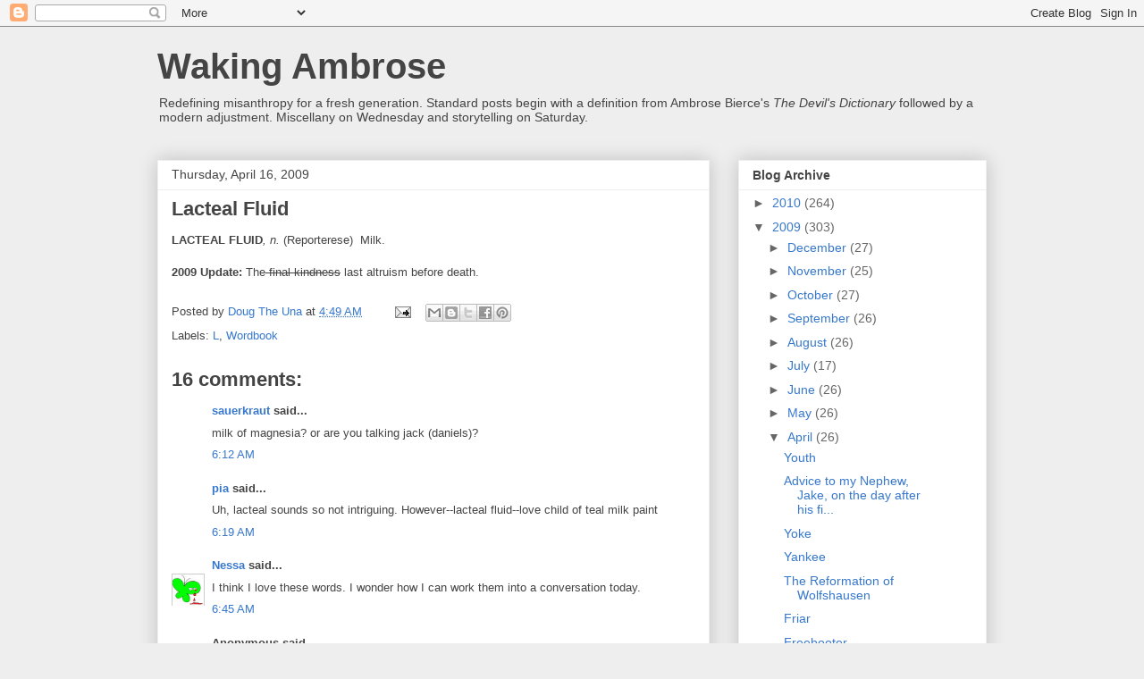

--- FILE ---
content_type: text/html; charset=UTF-8
request_url: https://bitterbierce.blogspot.com/2009/04/lacteal-fluid.html?showComment=1239887520000
body_size: 13988
content:
<!DOCTYPE html>
<html class='v2' dir='ltr' lang='en-US'>
<head>
<link href='https://www.blogger.com/static/v1/widgets/335934321-css_bundle_v2.css' rel='stylesheet' type='text/css'/>
<meta content='width=1100' name='viewport'/>
<meta content='text/html; charset=UTF-8' http-equiv='Content-Type'/>
<meta content='blogger' name='generator'/>
<link href='https://bitterbierce.blogspot.com/favicon.ico' rel='icon' type='image/x-icon'/>
<link href='http://bitterbierce.blogspot.com/2009/04/lacteal-fluid.html' rel='canonical'/>
<link rel="alternate" type="application/atom+xml" title="Waking Ambrose - Atom" href="https://bitterbierce.blogspot.com/feeds/posts/default" />
<link rel="alternate" type="application/rss+xml" title="Waking Ambrose - RSS" href="https://bitterbierce.blogspot.com/feeds/posts/default?alt=rss" />
<link rel="service.post" type="application/atom+xml" title="Waking Ambrose - Atom" href="https://www.blogger.com/feeds/11152564/posts/default" />

<link rel="alternate" type="application/atom+xml" title="Waking Ambrose - Atom" href="https://bitterbierce.blogspot.com/feeds/7488823315830311315/comments/default" />
<!--Can't find substitution for tag [blog.ieCssRetrofitLinks]-->
<meta content='http://bitterbierce.blogspot.com/2009/04/lacteal-fluid.html' property='og:url'/>
<meta content='Lacteal Fluid' property='og:title'/>
<meta content='L ACTEAL  F LUID , n. (Reporterese)  Milk. 2009 Update: The  final kindness  last altruism before death.' property='og:description'/>
<title>Waking Ambrose: Lacteal Fluid</title>
<style id='page-skin-1' type='text/css'><!--
/*
-----------------------------------------------
Blogger Template Style
Name:     Awesome Inc.
Designer: Tina Chen
URL:      tinachen.org
----------------------------------------------- */
/* Content
----------------------------------------------- */
body {
font: normal normal 13px Arial, Tahoma, Helvetica, FreeSans, sans-serif;
color: #444444;
background: #eeeeee none repeat scroll top left;
}
html body .content-outer {
min-width: 0;
max-width: 100%;
width: 100%;
}
a:link {
text-decoration: none;
color: #3778cd;
}
a:visited {
text-decoration: none;
color: #4d469c;
}
a:hover {
text-decoration: underline;
color: #3778cd;
}
.body-fauxcolumn-outer .cap-top {
position: absolute;
z-index: 1;
height: 276px;
width: 100%;
background: transparent none repeat-x scroll top left;
_background-image: none;
}
/* Columns
----------------------------------------------- */
.content-inner {
padding: 0;
}
.header-inner .section {
margin: 0 16px;
}
.tabs-inner .section {
margin: 0 16px;
}
.main-inner {
padding-top: 30px;
}
.main-inner .column-center-inner,
.main-inner .column-left-inner,
.main-inner .column-right-inner {
padding: 0 5px;
}
*+html body .main-inner .column-center-inner {
margin-top: -30px;
}
#layout .main-inner .column-center-inner {
margin-top: 0;
}
/* Header
----------------------------------------------- */
.header-outer {
margin: 0 0 0 0;
background: transparent none repeat scroll 0 0;
}
.Header h1 {
font: normal bold 40px Arial, Tahoma, Helvetica, FreeSans, sans-serif;
color: #444444;
text-shadow: 0 0 -1px #000000;
}
.Header h1 a {
color: #444444;
}
.Header .description {
font: normal normal 14px Arial, Tahoma, Helvetica, FreeSans, sans-serif;
color: #444444;
}
.header-inner .Header .titlewrapper,
.header-inner .Header .descriptionwrapper {
padding-left: 0;
padding-right: 0;
margin-bottom: 0;
}
.header-inner .Header .titlewrapper {
padding-top: 22px;
}
/* Tabs
----------------------------------------------- */
.tabs-outer {
overflow: hidden;
position: relative;
background: #eeeeee url(//www.blogblog.com/1kt/awesomeinc/tabs_gradient_light.png) repeat scroll 0 0;
}
#layout .tabs-outer {
overflow: visible;
}
.tabs-cap-top, .tabs-cap-bottom {
position: absolute;
width: 100%;
border-top: 1px solid #999999;
}
.tabs-cap-bottom {
bottom: 0;
}
.tabs-inner .widget li a {
display: inline-block;
margin: 0;
padding: .6em 1.5em;
font: normal bold 14px Arial, Tahoma, Helvetica, FreeSans, sans-serif;
color: #444444;
border-top: 1px solid #999999;
border-bottom: 1px solid #999999;
border-left: 1px solid #999999;
height: 16px;
line-height: 16px;
}
.tabs-inner .widget li:last-child a {
border-right: 1px solid #999999;
}
.tabs-inner .widget li.selected a, .tabs-inner .widget li a:hover {
background: #666666 url(//www.blogblog.com/1kt/awesomeinc/tabs_gradient_light.png) repeat-x scroll 0 -100px;
color: #ffffff;
}
/* Headings
----------------------------------------------- */
h2 {
font: normal bold 14px Arial, Tahoma, Helvetica, FreeSans, sans-serif;
color: #444444;
}
/* Widgets
----------------------------------------------- */
.main-inner .section {
margin: 0 27px;
padding: 0;
}
.main-inner .column-left-outer,
.main-inner .column-right-outer {
margin-top: 0;
}
#layout .main-inner .column-left-outer,
#layout .main-inner .column-right-outer {
margin-top: 0;
}
.main-inner .column-left-inner,
.main-inner .column-right-inner {
background: transparent none repeat 0 0;
-moz-box-shadow: 0 0 0 rgba(0, 0, 0, .2);
-webkit-box-shadow: 0 0 0 rgba(0, 0, 0, .2);
-goog-ms-box-shadow: 0 0 0 rgba(0, 0, 0, .2);
box-shadow: 0 0 0 rgba(0, 0, 0, .2);
-moz-border-radius: 0;
-webkit-border-radius: 0;
-goog-ms-border-radius: 0;
border-radius: 0;
}
#layout .main-inner .column-left-inner,
#layout .main-inner .column-right-inner {
margin-top: 0;
}
.sidebar .widget {
font: normal normal 14px Arial, Tahoma, Helvetica, FreeSans, sans-serif;
color: #444444;
}
.sidebar .widget a:link {
color: #3778cd;
}
.sidebar .widget a:visited {
color: #4d469c;
}
.sidebar .widget a:hover {
color: #3778cd;
}
.sidebar .widget h2 {
text-shadow: 0 0 -1px #000000;
}
.main-inner .widget {
background-color: #ffffff;
border: 1px solid #eeeeee;
padding: 0 15px 15px;
margin: 20px -16px;
-moz-box-shadow: 0 0 20px rgba(0, 0, 0, .2);
-webkit-box-shadow: 0 0 20px rgba(0, 0, 0, .2);
-goog-ms-box-shadow: 0 0 20px rgba(0, 0, 0, .2);
box-shadow: 0 0 20px rgba(0, 0, 0, .2);
-moz-border-radius: 0;
-webkit-border-radius: 0;
-goog-ms-border-radius: 0;
border-radius: 0;
}
.main-inner .widget h2 {
margin: 0 -15px;
padding: .6em 15px .5em;
border-bottom: 1px solid transparent;
}
.footer-inner .widget h2 {
padding: 0 0 .4em;
border-bottom: 1px solid transparent;
}
.main-inner .widget h2 + div, .footer-inner .widget h2 + div {
border-top: 1px solid #eeeeee;
padding-top: 8px;
}
.main-inner .widget .widget-content {
margin: 0 -15px;
padding: 7px 15px 0;
}
.main-inner .widget ul, .main-inner .widget #ArchiveList ul.flat {
margin: -8px -15px 0;
padding: 0;
list-style: none;
}
.main-inner .widget #ArchiveList {
margin: -8px 0 0;
}
.main-inner .widget ul li, .main-inner .widget #ArchiveList ul.flat li {
padding: .5em 15px;
text-indent: 0;
color: #666666;
border-top: 1px solid #eeeeee;
border-bottom: 1px solid transparent;
}
.main-inner .widget #ArchiveList ul li {
padding-top: .25em;
padding-bottom: .25em;
}
.main-inner .widget ul li:first-child, .main-inner .widget #ArchiveList ul.flat li:first-child {
border-top: none;
}
.main-inner .widget ul li:last-child, .main-inner .widget #ArchiveList ul.flat li:last-child {
border-bottom: none;
}
.post-body {
position: relative;
}
.main-inner .widget .post-body ul {
padding: 0 2.5em;
margin: .5em 0;
list-style: disc;
}
.main-inner .widget .post-body ul li {
padding: 0.25em 0;
margin-bottom: .25em;
color: #444444;
border: none;
}
.footer-inner .widget ul {
padding: 0;
list-style: none;
}
.widget .zippy {
color: #666666;
}
/* Posts
----------------------------------------------- */
body .main-inner .Blog {
padding: 0;
margin-bottom: 1em;
background-color: transparent;
border: none;
-moz-box-shadow: 0 0 0 rgba(0, 0, 0, 0);
-webkit-box-shadow: 0 0 0 rgba(0, 0, 0, 0);
-goog-ms-box-shadow: 0 0 0 rgba(0, 0, 0, 0);
box-shadow: 0 0 0 rgba(0, 0, 0, 0);
}
.main-inner .section:last-child .Blog:last-child {
padding: 0;
margin-bottom: 1em;
}
.main-inner .widget h2.date-header {
margin: 0 -15px 1px;
padding: 0 0 0 0;
font: normal normal 14px Arial, Tahoma, Helvetica, FreeSans, sans-serif;
color: #444444;
background: transparent none no-repeat scroll top left;
border-top: 0 solid #eeeeee;
border-bottom: 1px solid transparent;
-moz-border-radius-topleft: 0;
-moz-border-radius-topright: 0;
-webkit-border-top-left-radius: 0;
-webkit-border-top-right-radius: 0;
border-top-left-radius: 0;
border-top-right-radius: 0;
position: static;
bottom: 100%;
right: 15px;
text-shadow: 0 0 -1px #000000;
}
.main-inner .widget h2.date-header span {
font: normal normal 14px Arial, Tahoma, Helvetica, FreeSans, sans-serif;
display: block;
padding: .5em 15px;
border-left: 0 solid #eeeeee;
border-right: 0 solid #eeeeee;
}
.date-outer {
position: relative;
margin: 30px 0 20px;
padding: 0 15px;
background-color: #ffffff;
border: 1px solid #eeeeee;
-moz-box-shadow: 0 0 20px rgba(0, 0, 0, .2);
-webkit-box-shadow: 0 0 20px rgba(0, 0, 0, .2);
-goog-ms-box-shadow: 0 0 20px rgba(0, 0, 0, .2);
box-shadow: 0 0 20px rgba(0, 0, 0, .2);
-moz-border-radius: 0;
-webkit-border-radius: 0;
-goog-ms-border-radius: 0;
border-radius: 0;
}
.date-outer:first-child {
margin-top: 0;
}
.date-outer:last-child {
margin-bottom: 20px;
-moz-border-radius-bottomleft: 0;
-moz-border-radius-bottomright: 0;
-webkit-border-bottom-left-radius: 0;
-webkit-border-bottom-right-radius: 0;
-goog-ms-border-bottom-left-radius: 0;
-goog-ms-border-bottom-right-radius: 0;
border-bottom-left-radius: 0;
border-bottom-right-radius: 0;
}
.date-posts {
margin: 0 -15px;
padding: 0 15px;
clear: both;
}
.post-outer, .inline-ad {
border-top: 1px solid #eeeeee;
margin: 0 -15px;
padding: 15px 15px;
}
.post-outer {
padding-bottom: 10px;
}
.post-outer:first-child {
padding-top: 0;
border-top: none;
}
.post-outer:last-child, .inline-ad:last-child {
border-bottom: none;
}
.post-body {
position: relative;
}
.post-body img {
padding: 8px;
background: transparent;
border: 1px solid transparent;
-moz-box-shadow: 0 0 0 rgba(0, 0, 0, .2);
-webkit-box-shadow: 0 0 0 rgba(0, 0, 0, .2);
box-shadow: 0 0 0 rgba(0, 0, 0, .2);
-moz-border-radius: 0;
-webkit-border-radius: 0;
border-radius: 0;
}
h3.post-title, h4 {
font: normal bold 22px Arial, Tahoma, Helvetica, FreeSans, sans-serif;
color: #444444;
}
h3.post-title a {
font: normal bold 22px Arial, Tahoma, Helvetica, FreeSans, sans-serif;
color: #444444;
}
h3.post-title a:hover {
color: #3778cd;
text-decoration: underline;
}
.post-header {
margin: 0 0 1em;
}
.post-body {
line-height: 1.4;
}
.post-outer h2 {
color: #444444;
}
.post-footer {
margin: 1.5em 0 0;
}
#blog-pager {
padding: 15px;
font-size: 120%;
background-color: #ffffff;
border: 1px solid #eeeeee;
-moz-box-shadow: 0 0 20px rgba(0, 0, 0, .2);
-webkit-box-shadow: 0 0 20px rgba(0, 0, 0, .2);
-goog-ms-box-shadow: 0 0 20px rgba(0, 0, 0, .2);
box-shadow: 0 0 20px rgba(0, 0, 0, .2);
-moz-border-radius: 0;
-webkit-border-radius: 0;
-goog-ms-border-radius: 0;
border-radius: 0;
-moz-border-radius-topleft: 0;
-moz-border-radius-topright: 0;
-webkit-border-top-left-radius: 0;
-webkit-border-top-right-radius: 0;
-goog-ms-border-top-left-radius: 0;
-goog-ms-border-top-right-radius: 0;
border-top-left-radius: 0;
border-top-right-radius-topright: 0;
margin-top: 1em;
}
.blog-feeds, .post-feeds {
margin: 1em 0;
text-align: center;
color: #444444;
}
.blog-feeds a, .post-feeds a {
color: #3778cd;
}
.blog-feeds a:visited, .post-feeds a:visited {
color: #4d469c;
}
.blog-feeds a:hover, .post-feeds a:hover {
color: #3778cd;
}
.post-outer .comments {
margin-top: 2em;
}
/* Comments
----------------------------------------------- */
.comments .comments-content .icon.blog-author {
background-repeat: no-repeat;
background-image: url([data-uri]);
}
.comments .comments-content .loadmore a {
border-top: 1px solid #999999;
border-bottom: 1px solid #999999;
}
.comments .continue {
border-top: 2px solid #999999;
}
/* Footer
----------------------------------------------- */
.footer-outer {
margin: -20px 0 -1px;
padding: 20px 0 0;
color: #444444;
overflow: hidden;
}
.footer-fauxborder-left {
border-top: 1px solid #eeeeee;
background: #ffffff none repeat scroll 0 0;
-moz-box-shadow: 0 0 20px rgba(0, 0, 0, .2);
-webkit-box-shadow: 0 0 20px rgba(0, 0, 0, .2);
-goog-ms-box-shadow: 0 0 20px rgba(0, 0, 0, .2);
box-shadow: 0 0 20px rgba(0, 0, 0, .2);
margin: 0 -20px;
}
/* Mobile
----------------------------------------------- */
body.mobile {
background-size: auto;
}
.mobile .body-fauxcolumn-outer {
background: transparent none repeat scroll top left;
}
*+html body.mobile .main-inner .column-center-inner {
margin-top: 0;
}
.mobile .main-inner .widget {
padding: 0 0 15px;
}
.mobile .main-inner .widget h2 + div,
.mobile .footer-inner .widget h2 + div {
border-top: none;
padding-top: 0;
}
.mobile .footer-inner .widget h2 {
padding: 0.5em 0;
border-bottom: none;
}
.mobile .main-inner .widget .widget-content {
margin: 0;
padding: 7px 0 0;
}
.mobile .main-inner .widget ul,
.mobile .main-inner .widget #ArchiveList ul.flat {
margin: 0 -15px 0;
}
.mobile .main-inner .widget h2.date-header {
right: 0;
}
.mobile .date-header span {
padding: 0.4em 0;
}
.mobile .date-outer:first-child {
margin-bottom: 0;
border: 1px solid #eeeeee;
-moz-border-radius-topleft: 0;
-moz-border-radius-topright: 0;
-webkit-border-top-left-radius: 0;
-webkit-border-top-right-radius: 0;
-goog-ms-border-top-left-radius: 0;
-goog-ms-border-top-right-radius: 0;
border-top-left-radius: 0;
border-top-right-radius: 0;
}
.mobile .date-outer {
border-color: #eeeeee;
border-width: 0 1px 1px;
}
.mobile .date-outer:last-child {
margin-bottom: 0;
}
.mobile .main-inner {
padding: 0;
}
.mobile .header-inner .section {
margin: 0;
}
.mobile .post-outer, .mobile .inline-ad {
padding: 5px 0;
}
.mobile .tabs-inner .section {
margin: 0 10px;
}
.mobile .main-inner .widget h2 {
margin: 0;
padding: 0;
}
.mobile .main-inner .widget h2.date-header span {
padding: 0;
}
.mobile .main-inner .widget .widget-content {
margin: 0;
padding: 7px 0 0;
}
.mobile #blog-pager {
border: 1px solid transparent;
background: #ffffff none repeat scroll 0 0;
}
.mobile .main-inner .column-left-inner,
.mobile .main-inner .column-right-inner {
background: transparent none repeat 0 0;
-moz-box-shadow: none;
-webkit-box-shadow: none;
-goog-ms-box-shadow: none;
box-shadow: none;
}
.mobile .date-posts {
margin: 0;
padding: 0;
}
.mobile .footer-fauxborder-left {
margin: 0;
border-top: inherit;
}
.mobile .main-inner .section:last-child .Blog:last-child {
margin-bottom: 0;
}
.mobile-index-contents {
color: #444444;
}
.mobile .mobile-link-button {
background: #3778cd url(//www.blogblog.com/1kt/awesomeinc/tabs_gradient_light.png) repeat scroll 0 0;
}
.mobile-link-button a:link, .mobile-link-button a:visited {
color: #ffffff;
}
.mobile .tabs-inner .PageList .widget-content {
background: transparent;
border-top: 1px solid;
border-color: #999999;
color: #444444;
}
.mobile .tabs-inner .PageList .widget-content .pagelist-arrow {
border-left: 1px solid #999999;
}

--></style>
<style id='template-skin-1' type='text/css'><!--
body {
min-width: 960px;
}
.content-outer, .content-fauxcolumn-outer, .region-inner {
min-width: 960px;
max-width: 960px;
_width: 960px;
}
.main-inner .columns {
padding-left: 0px;
padding-right: 310px;
}
.main-inner .fauxcolumn-center-outer {
left: 0px;
right: 310px;
/* IE6 does not respect left and right together */
_width: expression(this.parentNode.offsetWidth -
parseInt("0px") -
parseInt("310px") + 'px');
}
.main-inner .fauxcolumn-left-outer {
width: 0px;
}
.main-inner .fauxcolumn-right-outer {
width: 310px;
}
.main-inner .column-left-outer {
width: 0px;
right: 100%;
margin-left: -0px;
}
.main-inner .column-right-outer {
width: 310px;
margin-right: -310px;
}
#layout {
min-width: 0;
}
#layout .content-outer {
min-width: 0;
width: 800px;
}
#layout .region-inner {
min-width: 0;
width: auto;
}
body#layout div.add_widget {
padding: 8px;
}
body#layout div.add_widget a {
margin-left: 32px;
}
--></style>
<link href='https://www.blogger.com/dyn-css/authorization.css?targetBlogID=11152564&amp;zx=ba4aedef-d246-4f41-9d4c-b616cb85b872' media='none' onload='if(media!=&#39;all&#39;)media=&#39;all&#39;' rel='stylesheet'/><noscript><link href='https://www.blogger.com/dyn-css/authorization.css?targetBlogID=11152564&amp;zx=ba4aedef-d246-4f41-9d4c-b616cb85b872' rel='stylesheet'/></noscript>
<meta name='google-adsense-platform-account' content='ca-host-pub-1556223355139109'/>
<meta name='google-adsense-platform-domain' content='blogspot.com'/>

</head>
<body class='loading variant-light'>
<div class='navbar section' id='navbar' name='Navbar'><div class='widget Navbar' data-version='1' id='Navbar1'><script type="text/javascript">
    function setAttributeOnload(object, attribute, val) {
      if(window.addEventListener) {
        window.addEventListener('load',
          function(){ object[attribute] = val; }, false);
      } else {
        window.attachEvent('onload', function(){ object[attribute] = val; });
      }
    }
  </script>
<div id="navbar-iframe-container"></div>
<script type="text/javascript" src="https://apis.google.com/js/platform.js"></script>
<script type="text/javascript">
      gapi.load("gapi.iframes:gapi.iframes.style.bubble", function() {
        if (gapi.iframes && gapi.iframes.getContext) {
          gapi.iframes.getContext().openChild({
              url: 'https://www.blogger.com/navbar/11152564?po\x3d7488823315830311315\x26origin\x3dhttps://bitterbierce.blogspot.com',
              where: document.getElementById("navbar-iframe-container"),
              id: "navbar-iframe"
          });
        }
      });
    </script><script type="text/javascript">
(function() {
var script = document.createElement('script');
script.type = 'text/javascript';
script.src = '//pagead2.googlesyndication.com/pagead/js/google_top_exp.js';
var head = document.getElementsByTagName('head')[0];
if (head) {
head.appendChild(script);
}})();
</script>
</div></div>
<div class='body-fauxcolumns'>
<div class='fauxcolumn-outer body-fauxcolumn-outer'>
<div class='cap-top'>
<div class='cap-left'></div>
<div class='cap-right'></div>
</div>
<div class='fauxborder-left'>
<div class='fauxborder-right'></div>
<div class='fauxcolumn-inner'>
</div>
</div>
<div class='cap-bottom'>
<div class='cap-left'></div>
<div class='cap-right'></div>
</div>
</div>
</div>
<div class='content'>
<div class='content-fauxcolumns'>
<div class='fauxcolumn-outer content-fauxcolumn-outer'>
<div class='cap-top'>
<div class='cap-left'></div>
<div class='cap-right'></div>
</div>
<div class='fauxborder-left'>
<div class='fauxborder-right'></div>
<div class='fauxcolumn-inner'>
</div>
</div>
<div class='cap-bottom'>
<div class='cap-left'></div>
<div class='cap-right'></div>
</div>
</div>
</div>
<div class='content-outer'>
<div class='content-cap-top cap-top'>
<div class='cap-left'></div>
<div class='cap-right'></div>
</div>
<div class='fauxborder-left content-fauxborder-left'>
<div class='fauxborder-right content-fauxborder-right'></div>
<div class='content-inner'>
<header>
<div class='header-outer'>
<div class='header-cap-top cap-top'>
<div class='cap-left'></div>
<div class='cap-right'></div>
</div>
<div class='fauxborder-left header-fauxborder-left'>
<div class='fauxborder-right header-fauxborder-right'></div>
<div class='region-inner header-inner'>
<div class='header section' id='header' name='Header'><div class='widget Header' data-version='1' id='Header1'>
<div id='header-inner'>
<div class='titlewrapper'>
<h1 class='title'>
<a href='https://bitterbierce.blogspot.com/'>
Waking Ambrose
</a>
</h1>
</div>
<div class='descriptionwrapper'>
<p class='description'><span>Redefining misanthropy for a fresh generation.  Standard posts begin with a definition from Ambrose Bierce's <em>The Devil's Dictionary</em> followed by a modern adjustment.  Miscellany on Wednesday and storytelling on Saturday.</span></p>
</div>
</div>
</div></div>
</div>
</div>
<div class='header-cap-bottom cap-bottom'>
<div class='cap-left'></div>
<div class='cap-right'></div>
</div>
</div>
</header>
<div class='tabs-outer'>
<div class='tabs-cap-top cap-top'>
<div class='cap-left'></div>
<div class='cap-right'></div>
</div>
<div class='fauxborder-left tabs-fauxborder-left'>
<div class='fauxborder-right tabs-fauxborder-right'></div>
<div class='region-inner tabs-inner'>
<div class='tabs no-items section' id='crosscol' name='Cross-Column'></div>
<div class='tabs no-items section' id='crosscol-overflow' name='Cross-Column 2'></div>
</div>
</div>
<div class='tabs-cap-bottom cap-bottom'>
<div class='cap-left'></div>
<div class='cap-right'></div>
</div>
</div>
<div class='main-outer'>
<div class='main-cap-top cap-top'>
<div class='cap-left'></div>
<div class='cap-right'></div>
</div>
<div class='fauxborder-left main-fauxborder-left'>
<div class='fauxborder-right main-fauxborder-right'></div>
<div class='region-inner main-inner'>
<div class='columns fauxcolumns'>
<div class='fauxcolumn-outer fauxcolumn-center-outer'>
<div class='cap-top'>
<div class='cap-left'></div>
<div class='cap-right'></div>
</div>
<div class='fauxborder-left'>
<div class='fauxborder-right'></div>
<div class='fauxcolumn-inner'>
</div>
</div>
<div class='cap-bottom'>
<div class='cap-left'></div>
<div class='cap-right'></div>
</div>
</div>
<div class='fauxcolumn-outer fauxcolumn-left-outer'>
<div class='cap-top'>
<div class='cap-left'></div>
<div class='cap-right'></div>
</div>
<div class='fauxborder-left'>
<div class='fauxborder-right'></div>
<div class='fauxcolumn-inner'>
</div>
</div>
<div class='cap-bottom'>
<div class='cap-left'></div>
<div class='cap-right'></div>
</div>
</div>
<div class='fauxcolumn-outer fauxcolumn-right-outer'>
<div class='cap-top'>
<div class='cap-left'></div>
<div class='cap-right'></div>
</div>
<div class='fauxborder-left'>
<div class='fauxborder-right'></div>
<div class='fauxcolumn-inner'>
</div>
</div>
<div class='cap-bottom'>
<div class='cap-left'></div>
<div class='cap-right'></div>
</div>
</div>
<!-- corrects IE6 width calculation -->
<div class='columns-inner'>
<div class='column-center-outer'>
<div class='column-center-inner'>
<div class='main section' id='main' name='Main'><div class='widget Blog' data-version='1' id='Blog1'>
<div class='blog-posts hfeed'>

          <div class="date-outer">
        
<h2 class='date-header'><span>Thursday, April 16, 2009</span></h2>

          <div class="date-posts">
        
<div class='post-outer'>
<div class='post hentry uncustomized-post-template' itemprop='blogPost' itemscope='itemscope' itemtype='http://schema.org/BlogPosting'>
<meta content='11152564' itemprop='blogId'/>
<meta content='7488823315830311315' itemprop='postId'/>
<a name='7488823315830311315'></a>
<h3 class='post-title entry-title' itemprop='name'>
Lacteal Fluid
</h3>
<div class='post-header'>
<div class='post-header-line-1'></div>
</div>
<div class='post-body entry-content' id='post-body-7488823315830311315' itemprop='description articleBody'>
<span class="Apple-style-span" style="font-weight: bold;">L<span class="Apple-style-span"  style="font-size:small;">ACTEAL</span> F<span class="Apple-style-span"  style="font-size:small;">LUID</span></span><span class="Apple-style-span" style="font-style: italic;">, n. </span>(Reporterese) &#160;Milk.<div><br /></div><div><span class="Apple-style-span" style="font-weight: bold;">2009 Update: </span>The<strike> final kindness</strike> last altruism before death.</div>
<div style='clear: both;'></div>
</div>
<div class='post-footer'>
<div class='post-footer-line post-footer-line-1'>
<span class='post-author vcard'>
Posted by
<span class='fn' itemprop='author' itemscope='itemscope' itemtype='http://schema.org/Person'>
<meta content='https://www.blogger.com/profile/04753071669562594194' itemprop='url'/>
<a class='g-profile' href='https://www.blogger.com/profile/04753071669562594194' rel='author' title='author profile'>
<span itemprop='name'>Doug The Una</span>
</a>
</span>
</span>
<span class='post-timestamp'>
at
<meta content='http://bitterbierce.blogspot.com/2009/04/lacteal-fluid.html' itemprop='url'/>
<a class='timestamp-link' href='https://bitterbierce.blogspot.com/2009/04/lacteal-fluid.html' rel='bookmark' title='permanent link'><abbr class='published' itemprop='datePublished' title='2009-04-16T04:49:00-07:00'>4:49 AM</abbr></a>
</span>
<span class='post-comment-link'>
</span>
<span class='post-icons'>
<span class='item-action'>
<a href='https://www.blogger.com/email-post/11152564/7488823315830311315' title='Email Post'>
<img alt='' class='icon-action' height='13' src='https://resources.blogblog.com/img/icon18_email.gif' width='18'/>
</a>
</span>
<span class='item-control blog-admin pid-688265213'>
<a href='https://www.blogger.com/post-edit.g?blogID=11152564&postID=7488823315830311315&from=pencil' title='Edit Post'>
<img alt='' class='icon-action' height='18' src='https://resources.blogblog.com/img/icon18_edit_allbkg.gif' width='18'/>
</a>
</span>
</span>
<div class='post-share-buttons goog-inline-block'>
<a class='goog-inline-block share-button sb-email' href='https://www.blogger.com/share-post.g?blogID=11152564&postID=7488823315830311315&target=email' target='_blank' title='Email This'><span class='share-button-link-text'>Email This</span></a><a class='goog-inline-block share-button sb-blog' href='https://www.blogger.com/share-post.g?blogID=11152564&postID=7488823315830311315&target=blog' onclick='window.open(this.href, "_blank", "height=270,width=475"); return false;' target='_blank' title='BlogThis!'><span class='share-button-link-text'>BlogThis!</span></a><a class='goog-inline-block share-button sb-twitter' href='https://www.blogger.com/share-post.g?blogID=11152564&postID=7488823315830311315&target=twitter' target='_blank' title='Share to X'><span class='share-button-link-text'>Share to X</span></a><a class='goog-inline-block share-button sb-facebook' href='https://www.blogger.com/share-post.g?blogID=11152564&postID=7488823315830311315&target=facebook' onclick='window.open(this.href, "_blank", "height=430,width=640"); return false;' target='_blank' title='Share to Facebook'><span class='share-button-link-text'>Share to Facebook</span></a><a class='goog-inline-block share-button sb-pinterest' href='https://www.blogger.com/share-post.g?blogID=11152564&postID=7488823315830311315&target=pinterest' target='_blank' title='Share to Pinterest'><span class='share-button-link-text'>Share to Pinterest</span></a>
</div>
</div>
<div class='post-footer-line post-footer-line-2'>
<span class='post-labels'>
Labels:
<a href='https://bitterbierce.blogspot.com/search/label/L' rel='tag'>L</a>,
<a href='https://bitterbierce.blogspot.com/search/label/Wordbook' rel='tag'>Wordbook</a>
</span>
</div>
<div class='post-footer-line post-footer-line-3'>
<span class='post-location'>
</span>
</div>
</div>
</div>
<div class='comments' id='comments'>
<a name='comments'></a>
<h4>16 comments:</h4>
<div id='Blog1_comments-block-wrapper'>
<dl class='avatar-comment-indent' id='comments-block'>
<dt class='comment-author ' id='c6431964926862965882'>
<a name='c6431964926862965882'></a>
<div class="avatar-image-container avatar-stock"><span dir="ltr"><a href="http://run4chocolate.wordpress.com" target="" rel="nofollow" onclick=""><img src="//resources.blogblog.com/img/blank.gif" width="35" height="35" alt="" title="sauerkraut">

</a></span></div>
<a href='http://run4chocolate.wordpress.com' rel='nofollow'>sauerkraut</a>
said...
</dt>
<dd class='comment-body' id='Blog1_cmt-6431964926862965882'>
<p>
milk of magnesia?  or are you talking jack (daniels)?
</p>
</dd>
<dd class='comment-footer'>
<span class='comment-timestamp'>
<a href='https://bitterbierce.blogspot.com/2009/04/lacteal-fluid.html?showComment=1239887520000#c6431964926862965882' title='comment permalink'>
6:12 AM
</a>
<span class='item-control blog-admin pid-2078668218'>
<a class='comment-delete' href='https://www.blogger.com/comment/delete/11152564/6431964926862965882' title='Delete Comment'>
<img src='https://resources.blogblog.com/img/icon_delete13.gif'/>
</a>
</span>
</span>
</dd>
<dt class='comment-author ' id='c2516873394613917556'>
<a name='c2516873394613917556'></a>
<div class="avatar-image-container avatar-stock"><span dir="ltr"><a href="http://courtingdestiny.com" target="" rel="nofollow" onclick=""><img src="//resources.blogblog.com/img/blank.gif" width="35" height="35" alt="" title="pia">

</a></span></div>
<a href='http://courtingdestiny.com' rel='nofollow'>pia</a>
said...
</dt>
<dd class='comment-body' id='Blog1_cmt-2516873394613917556'>
<p>
Uh, lacteal sounds so not intriguing.  However--lacteal fluid--love child of teal milk paint
</p>
</dd>
<dd class='comment-footer'>
<span class='comment-timestamp'>
<a href='https://bitterbierce.blogspot.com/2009/04/lacteal-fluid.html?showComment=1239887940000#c2516873394613917556' title='comment permalink'>
6:19 AM
</a>
<span class='item-control blog-admin pid-2078668218'>
<a class='comment-delete' href='https://www.blogger.com/comment/delete/11152564/2516873394613917556' title='Delete Comment'>
<img src='https://resources.blogblog.com/img/icon_delete13.gif'/>
</a>
</span>
</span>
</dd>
<dt class='comment-author ' id='c7554566748571232183'>
<a name='c7554566748571232183'></a>
<div class="avatar-image-container vcard"><span dir="ltr"><a href="https://www.blogger.com/profile/07779269921583131094" target="" rel="nofollow" onclick="" class="avatar-hovercard" id="av-7554566748571232183-07779269921583131094"><img src="https://resources.blogblog.com/img/blank.gif" width="35" height="35" class="delayLoad" style="display: none;" longdesc="//blogger.googleusercontent.com/img/b/R29vZ2xl/AVvXsEj_aonpGRrQF2WNfMztgzP6qLbB71rdHHVCnPBaR5idsQyd-tXivX3PugR6r9GFwwstrmyYd0sVlXtQALGw8Ze5IQJMwhrUOQCikqkCm0x49HeDnYa7WqPv4S9HRQaYvPM/s45-c/0+-+vampire+butterfly+2.jpg" alt="" title="Nessa">

<noscript><img src="//blogger.googleusercontent.com/img/b/R29vZ2xl/AVvXsEj_aonpGRrQF2WNfMztgzP6qLbB71rdHHVCnPBaR5idsQyd-tXivX3PugR6r9GFwwstrmyYd0sVlXtQALGw8Ze5IQJMwhrUOQCikqkCm0x49HeDnYa7WqPv4S9HRQaYvPM/s45-c/0+-+vampire+butterfly+2.jpg" width="35" height="35" class="photo" alt=""></noscript></a></span></div>
<a href='https://www.blogger.com/profile/07779269921583131094' rel='nofollow'>Nessa</a>
said...
</dt>
<dd class='comment-body' id='Blog1_cmt-7554566748571232183'>
<p>
I think I love these words. I wonder how I can work them into a conversation today.
</p>
</dd>
<dd class='comment-footer'>
<span class='comment-timestamp'>
<a href='https://bitterbierce.blogspot.com/2009/04/lacteal-fluid.html?showComment=1239889500000#c7554566748571232183' title='comment permalink'>
6:45 AM
</a>
<span class='item-control blog-admin pid-507943604'>
<a class='comment-delete' href='https://www.blogger.com/comment/delete/11152564/7554566748571232183' title='Delete Comment'>
<img src='https://resources.blogblog.com/img/icon_delete13.gif'/>
</a>
</span>
</span>
</dd>
<dt class='comment-author ' id='c8712368200479798361'>
<a name='c8712368200479798361'></a>
<div class="avatar-image-container avatar-stock"><span dir="ltr"><img src="//resources.blogblog.com/img/blank.gif" width="35" height="35" alt="" title="Anonymous">

</span></div>
Anonymous
said...
</dt>
<dd class='comment-body' id='Blog1_cmt-8712368200479798361'>
<p>
got lacteal fluid?
</p>
</dd>
<dd class='comment-footer'>
<span class='comment-timestamp'>
<a href='https://bitterbierce.blogspot.com/2009/04/lacteal-fluid.html?showComment=1239891240000#c8712368200479798361' title='comment permalink'>
7:14 AM
</a>
<span class='item-control blog-admin pid-2078668218'>
<a class='comment-delete' href='https://www.blogger.com/comment/delete/11152564/8712368200479798361' title='Delete Comment'>
<img src='https://resources.blogblog.com/img/icon_delete13.gif'/>
</a>
</span>
</span>
</dd>
<dt class='comment-author ' id='c3586479452492815411'>
<a name='c3586479452492815411'></a>
<div class="avatar-image-container avatar-stock"><span dir="ltr"><a href="http://ocquill.wordpress.com" target="" rel="nofollow" onclick=""><img src="//resources.blogblog.com/img/blank.gif" width="35" height="35" alt="" title="the amoeba">

</a></span></div>
<a href='http://ocquill.wordpress.com' rel='nofollow'>the amoeba</a>
said...
</dt>
<dd class='comment-body' id='Blog1_cmt-3586479452492815411'>
<p>
Mammon.<br /><br />I mean, really.  Have you checked the <I>price</I> on a gallon of milk lately?
</p>
</dd>
<dd class='comment-footer'>
<span class='comment-timestamp'>
<a href='https://bitterbierce.blogspot.com/2009/04/lacteal-fluid.html?showComment=1239902100000#c3586479452492815411' title='comment permalink'>
10:15 AM
</a>
<span class='item-control blog-admin pid-2078668218'>
<a class='comment-delete' href='https://www.blogger.com/comment/delete/11152564/3586479452492815411' title='Delete Comment'>
<img src='https://resources.blogblog.com/img/icon_delete13.gif'/>
</a>
</span>
</span>
</dd>
<dt class='comment-author ' id='c3682849311724048639'>
<a name='c3682849311724048639'></a>
<div class="avatar-image-container avatar-stock"><span dir="ltr"><a href="http://ocquill.wordpress.com" target="" rel="nofollow" onclick=""><img src="//resources.blogblog.com/img/blank.gif" width="35" height="35" alt="" title="the amoeba">

</a></span></div>
<a href='http://ocquill.wordpress.com' rel='nofollow'>the amoeba</a>
said...
</dt>
<dd class='comment-body' id='Blog1_cmt-3682849311724048639'>
<p>
Is it a coincidence that NPR's <I>Morning Edition</I> ran a story today on the <A HREF="http://www.npr.org/templates/story/story.php?storyId=103140512" REL="nofollow">50th Anniversary edition</A> of Strunk and White's <I>The Elements of Style?</I>  With its admonition to "Omit needless words?"<br /><br />I didn't think you had such power over NPR, Doug.<br /><br />yersigh - not so loud!
</p>
</dd>
<dd class='comment-footer'>
<span class='comment-timestamp'>
<a href='https://bitterbierce.blogspot.com/2009/04/lacteal-fluid.html?showComment=1239903060000#c3682849311724048639' title='comment permalink'>
10:31 AM
</a>
<span class='item-control blog-admin pid-2078668218'>
<a class='comment-delete' href='https://www.blogger.com/comment/delete/11152564/3682849311724048639' title='Delete Comment'>
<img src='https://resources.blogblog.com/img/icon_delete13.gif'/>
</a>
</span>
</span>
</dd>
<dt class='comment-author blog-author' id='c405751473520460579'>
<a name='c405751473520460579'></a>
<div class="avatar-image-container vcard"><span dir="ltr"><a href="https://www.blogger.com/profile/04753071669562594194" target="" rel="nofollow" onclick="" class="avatar-hovercard" id="av-405751473520460579-04753071669562594194"><img src="https://resources.blogblog.com/img/blank.gif" width="35" height="35" class="delayLoad" style="display: none;" longdesc="//1.bp.blogspot.com/_-Eda_CGWMz0/SXp3fij2ooI/AAAAAAAAAvM/TfYJNORlLqA/S45-s35/71525052_2fd636db7f_t.jpg" alt="" title="Doug The Una">

<noscript><img src="//1.bp.blogspot.com/_-Eda_CGWMz0/SXp3fij2ooI/AAAAAAAAAvM/TfYJNORlLqA/S45-s35/71525052_2fd636db7f_t.jpg" width="35" height="35" class="photo" alt=""></noscript></a></span></div>
<a href='https://www.blogger.com/profile/04753071669562594194' rel='nofollow'>Doug The Una</a>
said...
</dt>
<dd class='comment-body' id='Blog1_cmt-405751473520460579'>
<p>
Sauerkraut, the better question is what are you hearing?<br /><br />Pia, that's more intriguin, I have to admit.<br /><br />Nessa, I'd try your daughter.<br /><br />Different ring, huh, Jenn?<br /><br />Amoeba, I've wondered in the past whether "Mammon" and "Mammary" shared a root.  The double-entendre is accidental.  And this year, they probably need all the members they can get.
</p>
</dd>
<dd class='comment-footer'>
<span class='comment-timestamp'>
<a href='https://bitterbierce.blogspot.com/2009/04/lacteal-fluid.html?showComment=1239903660000#c405751473520460579' title='comment permalink'>
10:41 AM
</a>
<span class='item-control blog-admin pid-688265213'>
<a class='comment-delete' href='https://www.blogger.com/comment/delete/11152564/405751473520460579' title='Delete Comment'>
<img src='https://resources.blogblog.com/img/icon_delete13.gif'/>
</a>
</span>
</span>
</dd>
<dt class='comment-author ' id='c1062355425352331529'>
<a name='c1062355425352331529'></a>
<div class="avatar-image-container vcard"><span dir="ltr"><a href="https://www.blogger.com/profile/11036600186909466411" target="" rel="nofollow" onclick="" class="avatar-hovercard" id="av-1062355425352331529-11036600186909466411"><img src="https://resources.blogblog.com/img/blank.gif" width="35" height="35" class="delayLoad" style="display: none;" longdesc="//blogger.googleusercontent.com/img/b/R29vZ2xl/AVvXsEhV2Z6fos17oAnkWdfwgdZnWP7h0Tz86a6QC8WBSHm0pv6Aiw4t-i6acUZ0DrXKlluRHHdaNC64mfDcaVM2WKplJIAHB-d2EQ6QVE_Bq8yBUNJSjYLxd8mtd4YLlgXolA/s45-c/JDmadmen_icon.jpg" alt="" title="Jamie Dawn">

<noscript><img src="//blogger.googleusercontent.com/img/b/R29vZ2xl/AVvXsEhV2Z6fos17oAnkWdfwgdZnWP7h0Tz86a6QC8WBSHm0pv6Aiw4t-i6acUZ0DrXKlluRHHdaNC64mfDcaVM2WKplJIAHB-d2EQ6QVE_Bq8yBUNJSjYLxd8mtd4YLlgXolA/s45-c/JDmadmen_icon.jpg" width="35" height="35" class="photo" alt=""></noscript></a></span></div>
<a href='https://www.blogger.com/profile/11036600186909466411' rel='nofollow'>Jamie Dawn</a>
said...
</dt>
<dd class='comment-body' id='Blog1_cmt-1062355425352331529'>
<p>
:-)  Ha, ha... Jenn's comment is a goodie!<br /><br />Lacteal Fluid:  Udderly delicious, especially when served cold alongside chocolate cake.
</p>
</dd>
<dd class='comment-footer'>
<span class='comment-timestamp'>
<a href='https://bitterbierce.blogspot.com/2009/04/lacteal-fluid.html?showComment=1239912180000#c1062355425352331529' title='comment permalink'>
1:03 PM
</a>
<span class='item-control blog-admin pid-1142699534'>
<a class='comment-delete' href='https://www.blogger.com/comment/delete/11152564/1062355425352331529' title='Delete Comment'>
<img src='https://resources.blogblog.com/img/icon_delete13.gif'/>
</a>
</span>
</span>
</dd>
<dt class='comment-author ' id='c4853992493331845909'>
<a name='c4853992493331845909'></a>
<div class="avatar-image-container avatar-stock"><span dir="ltr"><a href="http://ocquill.wordpress.com" target="" rel="nofollow" onclick=""><img src="//resources.blogblog.com/img/blank.gif" width="35" height="35" alt="" title="the amoeba">

</a></span></div>
<a href='http://ocquill.wordpress.com' rel='nofollow'>the amoeba</a>
said...
</dt>
<dd class='comment-body' id='Blog1_cmt-4853992493331845909'>
<p>
For me, Actonbell, the Parker quote took second place to E. B. White's tale of Will Strunk in the classroom - where he omitted needless words so effectively, and with such obvious pleasure, that he found himself with nothing to say, and time to kill.  So he said everything three times.<br /><br />Omit needless words.<br />Omit needless words.<br />Omit needless words.<br /><br />My Gawd.  A prehistoric rapper!
</p>
</dd>
<dd class='comment-footer'>
<span class='comment-timestamp'>
<a href='https://bitterbierce.blogspot.com/2009/04/lacteal-fluid.html?showComment=1239932880000#c4853992493331845909' title='comment permalink'>
6:48 PM
</a>
<span class='item-control blog-admin pid-2078668218'>
<a class='comment-delete' href='https://www.blogger.com/comment/delete/11152564/4853992493331845909' title='Delete Comment'>
<img src='https://resources.blogblog.com/img/icon_delete13.gif'/>
</a>
</span>
</span>
</dd>
<dt class='comment-author ' id='c3791901500207482983'>
<a name='c3791901500207482983'></a>
<div class="avatar-image-container avatar-stock"><span dir="ltr"><a href="http://pansifiles.blogspot.com" target="" rel="nofollow" onclick=""><img src="//resources.blogblog.com/img/blank.gif" width="35" height="35" alt="" title="Weirsdo">

</a></span></div>
<a href='http://pansifiles.blogspot.com' rel='nofollow'>Weirsdo</a>
said...
</dt>
<dd class='comment-body' id='Blog1_cmt-3791901500207482983'>
<p>
I think reporters were more literate, but not better stylists, in Bierce's day.<br /><br />That ELEMENTS OF STYLE was very big at Yale when I T. A.ed there. At Auburn I used TEN LESSONS IN CLARITY AND GRACE, which is also good, but sounds more Southern.
</p>
</dd>
<dd class='comment-footer'>
<span class='comment-timestamp'>
<a href='https://bitterbierce.blogspot.com/2009/04/lacteal-fluid.html?showComment=1239936900000#c3791901500207482983' title='comment permalink'>
7:55 PM
</a>
<span class='item-control blog-admin pid-2078668218'>
<a class='comment-delete' href='https://www.blogger.com/comment/delete/11152564/3791901500207482983' title='Delete Comment'>
<img src='https://resources.blogblog.com/img/icon_delete13.gif'/>
</a>
</span>
</span>
</dd>
<dt class='comment-author ' id='c4587261890011639143'>
<a name='c4587261890011639143'></a>
<div class="avatar-image-container vcard"><span dir="ltr"><a href="https://www.blogger.com/profile/02837578489728318423" target="" rel="nofollow" onclick="" class="avatar-hovercard" id="av-4587261890011639143-02837578489728318423"><img src="https://resources.blogblog.com/img/blank.gif" width="35" height="35" class="delayLoad" style="display: none;" longdesc="//2.bp.blogspot.com/_Bdo46FhNcPc/SZ4cvkM346I/AAAAAAAABJ0/ETfqUXf3tRI/S45-s35/LucyPezCloseUp.jpg" alt="" title="TLP">

<noscript><img src="//2.bp.blogspot.com/_Bdo46FhNcPc/SZ4cvkM346I/AAAAAAAABJ0/ETfqUXf3tRI/S45-s35/LucyPezCloseUp.jpg" width="35" height="35" class="photo" alt=""></noscript></a></span></div>
<a href='https://www.blogger.com/profile/02837578489728318423' rel='nofollow'>TLP</a>
said...
</dt>
<dd class='comment-body' id='Blog1_cmt-4587261890011639143'>
<p>
LACTEAL sounds weird to me.  Adding fluid to it doesn't help.
</p>
</dd>
<dd class='comment-footer'>
<span class='comment-timestamp'>
<a href='https://bitterbierce.blogspot.com/2009/04/lacteal-fluid.html?showComment=1239938580000#c4587261890011639143' title='comment permalink'>
8:23 PM
</a>
<span class='item-control blog-admin pid-1383551862'>
<a class='comment-delete' href='https://www.blogger.com/comment/delete/11152564/4587261890011639143' title='Delete Comment'>
<img src='https://resources.blogblog.com/img/icon_delete13.gif'/>
</a>
</span>
</span>
</dd>
<dt class='comment-author ' id='c6545053831445388617'>
<a name='c6545053831445388617'></a>
<div class="avatar-image-container avatar-stock"><span dir="ltr"><img src="//resources.blogblog.com/img/blank.gif" width="35" height="35" alt="" title="Anonymous">

</span></div>
Anonymous
said...
</dt>
<dd class='comment-body' id='Blog1_cmt-6545053831445388617'>
<p>
been milking the day ,<br />for a reply...<br />have none...<br />nothing to say of death,<br />as for giving...<br />remember a coastie,who in class (childbirth)<br />expressed his delight<br />in cream and sugar ,<br />in one motion ....<br />Peace
</p>
</dd>
<dd class='comment-footer'>
<span class='comment-timestamp'>
<a href='https://bitterbierce.blogspot.com/2009/04/lacteal-fluid.html?showComment=1239938700000#c6545053831445388617' title='comment permalink'>
8:25 PM
</a>
<span class='item-control blog-admin pid-2078668218'>
<a class='comment-delete' href='https://www.blogger.com/comment/delete/11152564/6545053831445388617' title='Delete Comment'>
<img src='https://resources.blogblog.com/img/icon_delete13.gif'/>
</a>
</span>
</span>
</dd>
<dt class='comment-author ' id='c6343810802802639973'>
<a name='c6343810802802639973'></a>
<div class="avatar-image-container avatar-stock"><span dir="ltr"><img src="//resources.blogblog.com/img/blank.gif" width="35" height="35" alt="" title="Anonymous">

</span></div>
Anonymous
said...
</dt>
<dd class='comment-body' id='Blog1_cmt-6343810802802639973'>
<p>
LOL at the Dorothy Parker Quote! I can always tell kindness when I see it.<br /><br />That's not so much about altruism, Doug, but in your age a man has so few illusions that I'd hate to ruin it...
</p>
</dd>
<dd class='comment-footer'>
<span class='comment-timestamp'>
<a href='https://bitterbierce.blogspot.com/2009/04/lacteal-fluid.html?showComment=1239945180000#c6343810802802639973' title='comment permalink'>
10:13 PM
</a>
<span class='item-control blog-admin pid-2078668218'>
<a class='comment-delete' href='https://www.blogger.com/comment/delete/11152564/6343810802802639973' title='Delete Comment'>
<img src='https://resources.blogblog.com/img/icon_delete13.gif'/>
</a>
</span>
</span>
</dd>
<dt class='comment-author blog-author' id='c8346217926370565437'>
<a name='c8346217926370565437'></a>
<div class="avatar-image-container vcard"><span dir="ltr"><a href="https://www.blogger.com/profile/04753071669562594194" target="" rel="nofollow" onclick="" class="avatar-hovercard" id="av-8346217926370565437-04753071669562594194"><img src="https://resources.blogblog.com/img/blank.gif" width="35" height="35" class="delayLoad" style="display: none;" longdesc="//1.bp.blogspot.com/_-Eda_CGWMz0/SXp3fij2ooI/AAAAAAAAAvM/TfYJNORlLqA/S45-s35/71525052_2fd636db7f_t.jpg" alt="" title="Doug The Una">

<noscript><img src="//1.bp.blogspot.com/_-Eda_CGWMz0/SXp3fij2ooI/AAAAAAAAAvM/TfYJNORlLqA/S45-s35/71525052_2fd636db7f_t.jpg" width="35" height="35" class="photo" alt=""></noscript></a></span></div>
<a href='https://www.blogger.com/profile/04753071669562594194' rel='nofollow'>Doug The Una</a>
said...
</dt>
<dd class='comment-body' id='Blog1_cmt-8346217926370565437'>
<p>
JD, you mean lactose ho-hos?<br /><br />Actonbell, the one by the writer from Portland making fun of Strunk &amp; White? This is why I love Dot Parker, by the way.<br /><br />Amoeba, E.B. White was the White of Strunk &amp;?<br /><br />I reckon, Weirsdo.<br /><br />Stirring, Bear.<br /><br />Yes, yes, Ariel. Leave me this last one.  I shouldn&#39;t need it much longer.
</p>
</dd>
<dd class='comment-footer'>
<span class='comment-timestamp'>
<a href='https://bitterbierce.blogspot.com/2009/04/lacteal-fluid.html?showComment=1239976260001#c8346217926370565437' title='comment permalink'>
6:51 AM
</a>
<span class='item-control blog-admin pid-688265213'>
<a class='comment-delete' href='https://www.blogger.com/comment/delete/11152564/8346217926370565437' title='Delete Comment'>
<img src='https://resources.blogblog.com/img/icon_delete13.gif'/>
</a>
</span>
</span>
</dd>
<dt class='comment-author ' id='c497247834582189155'>
<a name='c497247834582189155'></a>
<div class="avatar-image-container avatar-stock"><span dir="ltr"><a href="http://ocquill.wordpress.com" target="" rel="nofollow" onclick=""><img src="//resources.blogblog.com/img/blank.gif" width="35" height="35" alt="" title="the amoeba">

</a></span></div>
<a href='http://ocquill.wordpress.com' rel='nofollow'>the amoeba</a>
said...
</dt>
<dd class='comment-body' id='Blog1_cmt-497247834582189155'>
<p>
'Zactly, Dawg.  Mr. <I>Stuart Little</I> himself.  In fact, if I remember correctly, it was E.B. White who taught James Thurber the wonders of Strunkian style, exhibited in their collaboration <I>Is Sex Necessary?</I>
</p>
</dd>
<dd class='comment-footer'>
<span class='comment-timestamp'>
<a href='https://bitterbierce.blogspot.com/2009/04/lacteal-fluid.html?showComment=1239979020000#c497247834582189155' title='comment permalink'>
7:37 AM
</a>
<span class='item-control blog-admin pid-2078668218'>
<a class='comment-delete' href='https://www.blogger.com/comment/delete/11152564/497247834582189155' title='Delete Comment'>
<img src='https://resources.blogblog.com/img/icon_delete13.gif'/>
</a>
</span>
</span>
</dd>
<dt class='comment-author ' id='c6527891211799073690'>
<a name='c6527891211799073690'></a>
<div class="avatar-image-container vcard"><span dir="ltr"><a href="https://www.blogger.com/profile/06457805824149563737" target="" rel="nofollow" onclick="" class="avatar-hovercard" id="av-6527891211799073690-06457805824149563737"><img src="https://resources.blogblog.com/img/blank.gif" width="35" height="35" class="delayLoad" style="display: none;" longdesc="//blogger.googleusercontent.com/img/b/R29vZ2xl/AVvXsEgTnaLDGP7BwIfXaHXvfsNfF0N9sgPqOatjtYRqOBFyKPd3jr5cfOXij2VBl9Oq2udFDJ9ybOXJ3HHBgwLDinuFv3mSYeq2eZPQy8JxHLx9Q0yygPIPQP-s0MP190vbHDQ/s45-c/*" alt="" title="tsduff">

<noscript><img src="//blogger.googleusercontent.com/img/b/R29vZ2xl/AVvXsEgTnaLDGP7BwIfXaHXvfsNfF0N9sgPqOatjtYRqOBFyKPd3jr5cfOXij2VBl9Oq2udFDJ9ybOXJ3HHBgwLDinuFv3mSYeq2eZPQy8JxHLx9Q0yygPIPQP-s0MP190vbHDQ/s45-c/*" width="35" height="35" class="photo" alt=""></noscript></a></span></div>
<a href='https://www.blogger.com/profile/06457805824149563737' rel='nofollow'>tsduff</a>
said...
</dt>
<dd class='comment-body' id='Blog1_cmt-6527891211799073690'>
<p>
Ummm - am going North to Reno to assist the daughter in law with her baby - sadly cannot help with the lacteal fluid.  I do have principals after all.
</p>
</dd>
<dd class='comment-footer'>
<span class='comment-timestamp'>
<a href='https://bitterbierce.blogspot.com/2009/04/lacteal-fluid.html?showComment=1240029720000#c6527891211799073690' title='comment permalink'>
9:42 PM
</a>
<span class='item-control blog-admin pid-855718176'>
<a class='comment-delete' href='https://www.blogger.com/comment/delete/11152564/6527891211799073690' title='Delete Comment'>
<img src='https://resources.blogblog.com/img/icon_delete13.gif'/>
</a>
</span>
</span>
</dd>
</dl>
</div>
<p class='comment-footer'>
<a href='https://www.blogger.com/comment/fullpage/post/11152564/7488823315830311315' onclick='javascript:window.open(this.href, "bloggerPopup", "toolbar=0,location=0,statusbar=1,menubar=0,scrollbars=yes,width=640,height=500"); return false;'>Post a Comment</a>
</p>
</div>
</div>

        </div></div>
      
</div>
<div class='blog-pager' id='blog-pager'>
<span id='blog-pager-newer-link'>
<a class='blog-pager-newer-link' href='https://bitterbierce.blogspot.com/2009/04/linguist.html' id='Blog1_blog-pager-newer-link' title='Newer Post'>Newer Post</a>
</span>
<span id='blog-pager-older-link'>
<a class='blog-pager-older-link' href='https://bitterbierce.blogspot.com/2009/04/w-here-each-mans-king-and-each-one.html' id='Blog1_blog-pager-older-link' title='Older Post'>Older Post</a>
</span>
<a class='home-link' href='https://bitterbierce.blogspot.com/'>Home</a>
</div>
<div class='clear'></div>
<div class='post-feeds'>
<div class='feed-links'>
Subscribe to:
<a class='feed-link' href='https://bitterbierce.blogspot.com/feeds/7488823315830311315/comments/default' target='_blank' type='application/atom+xml'>Post Comments (Atom)</a>
</div>
</div>
</div></div>
</div>
</div>
<div class='column-left-outer'>
<div class='column-left-inner'>
<aside>
</aside>
</div>
</div>
<div class='column-right-outer'>
<div class='column-right-inner'>
<aside>
<div class='sidebar section' id='sidebar-right-1'><div class='widget BlogArchive' data-version='1' id='BlogArchive1'>
<h2>Blog Archive</h2>
<div class='widget-content'>
<div id='ArchiveList'>
<div id='BlogArchive1_ArchiveList'>
<ul class='hierarchy'>
<li class='archivedate collapsed'>
<a class='toggle' href='javascript:void(0)'>
<span class='zippy'>

        &#9658;&#160;
      
</span>
</a>
<a class='post-count-link' href='https://bitterbierce.blogspot.com/2010/'>
2010
</a>
<span class='post-count' dir='ltr'>(264)</span>
<ul class='hierarchy'>
<li class='archivedate collapsed'>
<a class='toggle' href='javascript:void(0)'>
<span class='zippy'>

        &#9658;&#160;
      
</span>
</a>
<a class='post-count-link' href='https://bitterbierce.blogspot.com/2010/11/'>
November
</a>
<span class='post-count' dir='ltr'>(6)</span>
</li>
</ul>
<ul class='hierarchy'>
<li class='archivedate collapsed'>
<a class='toggle' href='javascript:void(0)'>
<span class='zippy'>

        &#9658;&#160;
      
</span>
</a>
<a class='post-count-link' href='https://bitterbierce.blogspot.com/2010/10/'>
October
</a>
<span class='post-count' dir='ltr'>(26)</span>
</li>
</ul>
<ul class='hierarchy'>
<li class='archivedate collapsed'>
<a class='toggle' href='javascript:void(0)'>
<span class='zippy'>

        &#9658;&#160;
      
</span>
</a>
<a class='post-count-link' href='https://bitterbierce.blogspot.com/2010/09/'>
September
</a>
<span class='post-count' dir='ltr'>(26)</span>
</li>
</ul>
<ul class='hierarchy'>
<li class='archivedate collapsed'>
<a class='toggle' href='javascript:void(0)'>
<span class='zippy'>

        &#9658;&#160;
      
</span>
</a>
<a class='post-count-link' href='https://bitterbierce.blogspot.com/2010/08/'>
August
</a>
<span class='post-count' dir='ltr'>(26)</span>
</li>
</ul>
<ul class='hierarchy'>
<li class='archivedate collapsed'>
<a class='toggle' href='javascript:void(0)'>
<span class='zippy'>

        &#9658;&#160;
      
</span>
</a>
<a class='post-count-link' href='https://bitterbierce.blogspot.com/2010/07/'>
July
</a>
<span class='post-count' dir='ltr'>(27)</span>
</li>
</ul>
<ul class='hierarchy'>
<li class='archivedate collapsed'>
<a class='toggle' href='javascript:void(0)'>
<span class='zippy'>

        &#9658;&#160;
      
</span>
</a>
<a class='post-count-link' href='https://bitterbierce.blogspot.com/2010/06/'>
June
</a>
<span class='post-count' dir='ltr'>(26)</span>
</li>
</ul>
<ul class='hierarchy'>
<li class='archivedate collapsed'>
<a class='toggle' href='javascript:void(0)'>
<span class='zippy'>

        &#9658;&#160;
      
</span>
</a>
<a class='post-count-link' href='https://bitterbierce.blogspot.com/2010/05/'>
May
</a>
<span class='post-count' dir='ltr'>(24)</span>
</li>
</ul>
<ul class='hierarchy'>
<li class='archivedate collapsed'>
<a class='toggle' href='javascript:void(0)'>
<span class='zippy'>

        &#9658;&#160;
      
</span>
</a>
<a class='post-count-link' href='https://bitterbierce.blogspot.com/2010/04/'>
April
</a>
<span class='post-count' dir='ltr'>(26)</span>
</li>
</ul>
<ul class='hierarchy'>
<li class='archivedate collapsed'>
<a class='toggle' href='javascript:void(0)'>
<span class='zippy'>

        &#9658;&#160;
      
</span>
</a>
<a class='post-count-link' href='https://bitterbierce.blogspot.com/2010/03/'>
March
</a>
<span class='post-count' dir='ltr'>(27)</span>
</li>
</ul>
<ul class='hierarchy'>
<li class='archivedate collapsed'>
<a class='toggle' href='javascript:void(0)'>
<span class='zippy'>

        &#9658;&#160;
      
</span>
</a>
<a class='post-count-link' href='https://bitterbierce.blogspot.com/2010/02/'>
February
</a>
<span class='post-count' dir='ltr'>(24)</span>
</li>
</ul>
<ul class='hierarchy'>
<li class='archivedate collapsed'>
<a class='toggle' href='javascript:void(0)'>
<span class='zippy'>

        &#9658;&#160;
      
</span>
</a>
<a class='post-count-link' href='https://bitterbierce.blogspot.com/2010/01/'>
January
</a>
<span class='post-count' dir='ltr'>(26)</span>
</li>
</ul>
</li>
</ul>
<ul class='hierarchy'>
<li class='archivedate expanded'>
<a class='toggle' href='javascript:void(0)'>
<span class='zippy toggle-open'>

        &#9660;&#160;
      
</span>
</a>
<a class='post-count-link' href='https://bitterbierce.blogspot.com/2009/'>
2009
</a>
<span class='post-count' dir='ltr'>(303)</span>
<ul class='hierarchy'>
<li class='archivedate collapsed'>
<a class='toggle' href='javascript:void(0)'>
<span class='zippy'>

        &#9658;&#160;
      
</span>
</a>
<a class='post-count-link' href='https://bitterbierce.blogspot.com/2009/12/'>
December
</a>
<span class='post-count' dir='ltr'>(27)</span>
</li>
</ul>
<ul class='hierarchy'>
<li class='archivedate collapsed'>
<a class='toggle' href='javascript:void(0)'>
<span class='zippy'>

        &#9658;&#160;
      
</span>
</a>
<a class='post-count-link' href='https://bitterbierce.blogspot.com/2009/11/'>
November
</a>
<span class='post-count' dir='ltr'>(25)</span>
</li>
</ul>
<ul class='hierarchy'>
<li class='archivedate collapsed'>
<a class='toggle' href='javascript:void(0)'>
<span class='zippy'>

        &#9658;&#160;
      
</span>
</a>
<a class='post-count-link' href='https://bitterbierce.blogspot.com/2009/10/'>
October
</a>
<span class='post-count' dir='ltr'>(27)</span>
</li>
</ul>
<ul class='hierarchy'>
<li class='archivedate collapsed'>
<a class='toggle' href='javascript:void(0)'>
<span class='zippy'>

        &#9658;&#160;
      
</span>
</a>
<a class='post-count-link' href='https://bitterbierce.blogspot.com/2009/09/'>
September
</a>
<span class='post-count' dir='ltr'>(26)</span>
</li>
</ul>
<ul class='hierarchy'>
<li class='archivedate collapsed'>
<a class='toggle' href='javascript:void(0)'>
<span class='zippy'>

        &#9658;&#160;
      
</span>
</a>
<a class='post-count-link' href='https://bitterbierce.blogspot.com/2009/08/'>
August
</a>
<span class='post-count' dir='ltr'>(26)</span>
</li>
</ul>
<ul class='hierarchy'>
<li class='archivedate collapsed'>
<a class='toggle' href='javascript:void(0)'>
<span class='zippy'>

        &#9658;&#160;
      
</span>
</a>
<a class='post-count-link' href='https://bitterbierce.blogspot.com/2009/07/'>
July
</a>
<span class='post-count' dir='ltr'>(17)</span>
</li>
</ul>
<ul class='hierarchy'>
<li class='archivedate collapsed'>
<a class='toggle' href='javascript:void(0)'>
<span class='zippy'>

        &#9658;&#160;
      
</span>
</a>
<a class='post-count-link' href='https://bitterbierce.blogspot.com/2009/06/'>
June
</a>
<span class='post-count' dir='ltr'>(26)</span>
</li>
</ul>
<ul class='hierarchy'>
<li class='archivedate collapsed'>
<a class='toggle' href='javascript:void(0)'>
<span class='zippy'>

        &#9658;&#160;
      
</span>
</a>
<a class='post-count-link' href='https://bitterbierce.blogspot.com/2009/05/'>
May
</a>
<span class='post-count' dir='ltr'>(26)</span>
</li>
</ul>
<ul class='hierarchy'>
<li class='archivedate expanded'>
<a class='toggle' href='javascript:void(0)'>
<span class='zippy toggle-open'>

        &#9660;&#160;
      
</span>
</a>
<a class='post-count-link' href='https://bitterbierce.blogspot.com/2009/04/'>
April
</a>
<span class='post-count' dir='ltr'>(26)</span>
<ul class='posts'>
<li><a href='https://bitterbierce.blogspot.com/2009/04/youth.html'>Youth</a></li>
<li><a href='https://bitterbierce.blogspot.com/2009/04/advice-to-my-nephew-jake-on-day-after.html'>Advice to my Nephew, Jake, on the day after his fi...</a></li>
<li><a href='https://bitterbierce.blogspot.com/2009/04/yoke.html'>Yoke</a></li>
<li><a href='https://bitterbierce.blogspot.com/2009/04/yankee.html'>Yankee</a></li>
<li><a href='https://bitterbierce.blogspot.com/2009/04/reformation-of-wolfshausen_25.html'>The Reformation of Wolfshausen</a></li>
<li><a href='https://bitterbierce.blogspot.com/2009/04/friar.html'>Friar</a></li>
<li><a href='https://bitterbierce.blogspot.com/2009/04/freebooter.html'>Freebooter</a></li>
<li><a href='https://bitterbierce.blogspot.com/2009/04/earth-day-2009.html'>Earth Day 2009</a></li>
<li><a href='https://bitterbierce.blogspot.com/2009/04/freshman.html'>Freshman</a></li>
<li><a href='https://bitterbierce.blogspot.com/2009/04/family.html'>Family</a></li>
<li><a href='https://bitterbierce.blogspot.com/2009/04/reformation-of-wolfshausen_18.html'>The Reformation of Wolfshausen</a></li>
<li><a href='https://bitterbierce.blogspot.com/2009/04/linguist.html'>Linguist</a></li>
<li><a href='https://bitterbierce.blogspot.com/2009/04/lacteal-fluid.html'>Lacteal Fluid</a></li>
<li><a href='https://bitterbierce.blogspot.com/2009/04/w-here-each-mans-king-and-each-one.html'>The Gallows or The Throne</a></li>
<li><a href='https://bitterbierce.blogspot.com/2009/04/lord.html'>Lord</a></li>
<li><a href='https://bitterbierce.blogspot.com/2009/04/language.html'>Language</a></li>
<li><a href='https://bitterbierce.blogspot.com/2009/04/reformation-of-wolfshausen_11.html'>The Reformation of Wolfshausen</a></li>
<li><a href='https://bitterbierce.blogspot.com/2009/04/cribbage.html'>Cribbage</a></li>
<li><a href='https://bitterbierce.blogspot.com/2009/04/cui-bono.html'>Cui Bono</a></li>
<li><a href='https://bitterbierce.blogspot.com/2009/04/jeweled-want.html'>Jeweled Want</a></li>
<li><a href='https://bitterbierce.blogspot.com/2009/04/chivalry.html'>Chivalry</a></li>
<li><a href='https://bitterbierce.blogspot.com/2009/04/coronation.html'>Coronation</a></li>
<li><a href='https://bitterbierce.blogspot.com/2009/04/reformation-of-wolfshausen.html'>The Reformation of Wolfshausen</a></li>
<li><a href='https://bitterbierce.blogspot.com/2009/04/recommendation.html'>Recommendation</a></li>
<li><a href='https://bitterbierce.blogspot.com/2009/04/reconsider.html'>Reconsider</a></li>
<li><a href='https://bitterbierce.blogspot.com/2009/04/wizard-of-march.html'>The Wizard of March</a></li>
</ul>
</li>
</ul>
<ul class='hierarchy'>
<li class='archivedate collapsed'>
<a class='toggle' href='javascript:void(0)'>
<span class='zippy'>

        &#9658;&#160;
      
</span>
</a>
<a class='post-count-link' href='https://bitterbierce.blogspot.com/2009/03/'>
March
</a>
<span class='post-count' dir='ltr'>(26)</span>
</li>
</ul>
<ul class='hierarchy'>
<li class='archivedate collapsed'>
<a class='toggle' href='javascript:void(0)'>
<span class='zippy'>

        &#9658;&#160;
      
</span>
</a>
<a class='post-count-link' href='https://bitterbierce.blogspot.com/2009/02/'>
February
</a>
<span class='post-count' dir='ltr'>(24)</span>
</li>
</ul>
<ul class='hierarchy'>
<li class='archivedate collapsed'>
<a class='toggle' href='javascript:void(0)'>
<span class='zippy'>

        &#9658;&#160;
      
</span>
</a>
<a class='post-count-link' href='https://bitterbierce.blogspot.com/2009/01/'>
January
</a>
<span class='post-count' dir='ltr'>(27)</span>
</li>
</ul>
</li>
</ul>
<ul class='hierarchy'>
<li class='archivedate collapsed'>
<a class='toggle' href='javascript:void(0)'>
<span class='zippy'>

        &#9658;&#160;
      
</span>
</a>
<a class='post-count-link' href='https://bitterbierce.blogspot.com/2008/'>
2008
</a>
<span class='post-count' dir='ltr'>(280)</span>
<ul class='hierarchy'>
<li class='archivedate collapsed'>
<a class='toggle' href='javascript:void(0)'>
<span class='zippy'>

        &#9658;&#160;
      
</span>
</a>
<a class='post-count-link' href='https://bitterbierce.blogspot.com/2008/12/'>
December
</a>
<span class='post-count' dir='ltr'>(1)</span>
</li>
</ul>
<ul class='hierarchy'>
<li class='archivedate collapsed'>
<a class='toggle' href='javascript:void(0)'>
<span class='zippy'>

        &#9658;&#160;
      
</span>
</a>
<a class='post-count-link' href='https://bitterbierce.blogspot.com/2008/11/'>
November
</a>
<span class='post-count' dir='ltr'>(25)</span>
</li>
</ul>
<ul class='hierarchy'>
<li class='archivedate collapsed'>
<a class='toggle' href='javascript:void(0)'>
<span class='zippy'>

        &#9658;&#160;
      
</span>
</a>
<a class='post-count-link' href='https://bitterbierce.blogspot.com/2008/10/'>
October
</a>
<span class='post-count' dir='ltr'>(28)</span>
</li>
</ul>
<ul class='hierarchy'>
<li class='archivedate collapsed'>
<a class='toggle' href='javascript:void(0)'>
<span class='zippy'>

        &#9658;&#160;
      
</span>
</a>
<a class='post-count-link' href='https://bitterbierce.blogspot.com/2008/09/'>
September
</a>
<span class='post-count' dir='ltr'>(28)</span>
</li>
</ul>
<ul class='hierarchy'>
<li class='archivedate collapsed'>
<a class='toggle' href='javascript:void(0)'>
<span class='zippy'>

        &#9658;&#160;
      
</span>
</a>
<a class='post-count-link' href='https://bitterbierce.blogspot.com/2008/08/'>
August
</a>
<span class='post-count' dir='ltr'>(26)</span>
</li>
</ul>
<ul class='hierarchy'>
<li class='archivedate collapsed'>
<a class='toggle' href='javascript:void(0)'>
<span class='zippy'>

        &#9658;&#160;
      
</span>
</a>
<a class='post-count-link' href='https://bitterbierce.blogspot.com/2008/07/'>
July
</a>
<span class='post-count' dir='ltr'>(27)</span>
</li>
</ul>
<ul class='hierarchy'>
<li class='archivedate collapsed'>
<a class='toggle' href='javascript:void(0)'>
<span class='zippy'>

        &#9658;&#160;
      
</span>
</a>
<a class='post-count-link' href='https://bitterbierce.blogspot.com/2008/06/'>
June
</a>
<span class='post-count' dir='ltr'>(25)</span>
</li>
</ul>
<ul class='hierarchy'>
<li class='archivedate collapsed'>
<a class='toggle' href='javascript:void(0)'>
<span class='zippy'>

        &#9658;&#160;
      
</span>
</a>
<a class='post-count-link' href='https://bitterbierce.blogspot.com/2008/05/'>
May
</a>
<span class='post-count' dir='ltr'>(27)</span>
</li>
</ul>
<ul class='hierarchy'>
<li class='archivedate collapsed'>
<a class='toggle' href='javascript:void(0)'>
<span class='zippy'>

        &#9658;&#160;
      
</span>
</a>
<a class='post-count-link' href='https://bitterbierce.blogspot.com/2008/04/'>
April
</a>
<span class='post-count' dir='ltr'>(26)</span>
</li>
</ul>
<ul class='hierarchy'>
<li class='archivedate collapsed'>
<a class='toggle' href='javascript:void(0)'>
<span class='zippy'>

        &#9658;&#160;
      
</span>
</a>
<a class='post-count-link' href='https://bitterbierce.blogspot.com/2008/03/'>
March
</a>
<span class='post-count' dir='ltr'>(26)</span>
</li>
</ul>
<ul class='hierarchy'>
<li class='archivedate collapsed'>
<a class='toggle' href='javascript:void(0)'>
<span class='zippy'>

        &#9658;&#160;
      
</span>
</a>
<a class='post-count-link' href='https://bitterbierce.blogspot.com/2008/02/'>
February
</a>
<span class='post-count' dir='ltr'>(14)</span>
</li>
</ul>
<ul class='hierarchy'>
<li class='archivedate collapsed'>
<a class='toggle' href='javascript:void(0)'>
<span class='zippy'>

        &#9658;&#160;
      
</span>
</a>
<a class='post-count-link' href='https://bitterbierce.blogspot.com/2008/01/'>
January
</a>
<span class='post-count' dir='ltr'>(27)</span>
</li>
</ul>
</li>
</ul>
<ul class='hierarchy'>
<li class='archivedate collapsed'>
<a class='toggle' href='javascript:void(0)'>
<span class='zippy'>

        &#9658;&#160;
      
</span>
</a>
<a class='post-count-link' href='https://bitterbierce.blogspot.com/2007/'>
2007
</a>
<span class='post-count' dir='ltr'>(315)</span>
<ul class='hierarchy'>
<li class='archivedate collapsed'>
<a class='toggle' href='javascript:void(0)'>
<span class='zippy'>

        &#9658;&#160;
      
</span>
</a>
<a class='post-count-link' href='https://bitterbierce.blogspot.com/2007/12/'>
December
</a>
<span class='post-count' dir='ltr'>(27)</span>
</li>
</ul>
<ul class='hierarchy'>
<li class='archivedate collapsed'>
<a class='toggle' href='javascript:void(0)'>
<span class='zippy'>

        &#9658;&#160;
      
</span>
</a>
<a class='post-count-link' href='https://bitterbierce.blogspot.com/2007/11/'>
November
</a>
<span class='post-count' dir='ltr'>(26)</span>
</li>
</ul>
<ul class='hierarchy'>
<li class='archivedate collapsed'>
<a class='toggle' href='javascript:void(0)'>
<span class='zippy'>

        &#9658;&#160;
      
</span>
</a>
<a class='post-count-link' href='https://bitterbierce.blogspot.com/2007/10/'>
October
</a>
<span class='post-count' dir='ltr'>(27)</span>
</li>
</ul>
<ul class='hierarchy'>
<li class='archivedate collapsed'>
<a class='toggle' href='javascript:void(0)'>
<span class='zippy'>

        &#9658;&#160;
      
</span>
</a>
<a class='post-count-link' href='https://bitterbierce.blogspot.com/2007/09/'>
September
</a>
<span class='post-count' dir='ltr'>(25)</span>
</li>
</ul>
<ul class='hierarchy'>
<li class='archivedate collapsed'>
<a class='toggle' href='javascript:void(0)'>
<span class='zippy'>

        &#9658;&#160;
      
</span>
</a>
<a class='post-count-link' href='https://bitterbierce.blogspot.com/2007/08/'>
August
</a>
<span class='post-count' dir='ltr'>(27)</span>
</li>
</ul>
<ul class='hierarchy'>
<li class='archivedate collapsed'>
<a class='toggle' href='javascript:void(0)'>
<span class='zippy'>

        &#9658;&#160;
      
</span>
</a>
<a class='post-count-link' href='https://bitterbierce.blogspot.com/2007/07/'>
July
</a>
<span class='post-count' dir='ltr'>(26)</span>
</li>
</ul>
<ul class='hierarchy'>
<li class='archivedate collapsed'>
<a class='toggle' href='javascript:void(0)'>
<span class='zippy'>

        &#9658;&#160;
      
</span>
</a>
<a class='post-count-link' href='https://bitterbierce.blogspot.com/2007/06/'>
June
</a>
<span class='post-count' dir='ltr'>(26)</span>
</li>
</ul>
<ul class='hierarchy'>
<li class='archivedate collapsed'>
<a class='toggle' href='javascript:void(0)'>
<span class='zippy'>

        &#9658;&#160;
      
</span>
</a>
<a class='post-count-link' href='https://bitterbierce.blogspot.com/2007/05/'>
May
</a>
<span class='post-count' dir='ltr'>(28)</span>
</li>
</ul>
<ul class='hierarchy'>
<li class='archivedate collapsed'>
<a class='toggle' href='javascript:void(0)'>
<span class='zippy'>

        &#9658;&#160;
      
</span>
</a>
<a class='post-count-link' href='https://bitterbierce.blogspot.com/2007/04/'>
April
</a>
<span class='post-count' dir='ltr'>(25)</span>
</li>
</ul>
<ul class='hierarchy'>
<li class='archivedate collapsed'>
<a class='toggle' href='javascript:void(0)'>
<span class='zippy'>

        &#9658;&#160;
      
</span>
</a>
<a class='post-count-link' href='https://bitterbierce.blogspot.com/2007/03/'>
March
</a>
<span class='post-count' dir='ltr'>(27)</span>
</li>
</ul>
<ul class='hierarchy'>
<li class='archivedate collapsed'>
<a class='toggle' href='javascript:void(0)'>
<span class='zippy'>

        &#9658;&#160;
      
</span>
</a>
<a class='post-count-link' href='https://bitterbierce.blogspot.com/2007/02/'>
February
</a>
<span class='post-count' dir='ltr'>(24)</span>
</li>
</ul>
<ul class='hierarchy'>
<li class='archivedate collapsed'>
<a class='toggle' href='javascript:void(0)'>
<span class='zippy'>

        &#9658;&#160;
      
</span>
</a>
<a class='post-count-link' href='https://bitterbierce.blogspot.com/2007/01/'>
January
</a>
<span class='post-count' dir='ltr'>(27)</span>
</li>
</ul>
</li>
</ul>
<ul class='hierarchy'>
<li class='archivedate collapsed'>
<a class='toggle' href='javascript:void(0)'>
<span class='zippy'>

        &#9658;&#160;
      
</span>
</a>
<a class='post-count-link' href='https://bitterbierce.blogspot.com/2006/'>
2006
</a>
<span class='post-count' dir='ltr'>(308)</span>
<ul class='hierarchy'>
<li class='archivedate collapsed'>
<a class='toggle' href='javascript:void(0)'>
<span class='zippy'>

        &#9658;&#160;
      
</span>
</a>
<a class='post-count-link' href='https://bitterbierce.blogspot.com/2006/12/'>
December
</a>
<span class='post-count' dir='ltr'>(18)</span>
</li>
</ul>
<ul class='hierarchy'>
<li class='archivedate collapsed'>
<a class='toggle' href='javascript:void(0)'>
<span class='zippy'>

        &#9658;&#160;
      
</span>
</a>
<a class='post-count-link' href='https://bitterbierce.blogspot.com/2006/11/'>
November
</a>
<span class='post-count' dir='ltr'>(27)</span>
</li>
</ul>
<ul class='hierarchy'>
<li class='archivedate collapsed'>
<a class='toggle' href='javascript:void(0)'>
<span class='zippy'>

        &#9658;&#160;
      
</span>
</a>
<a class='post-count-link' href='https://bitterbierce.blogspot.com/2006/10/'>
October
</a>
<span class='post-count' dir='ltr'>(26)</span>
</li>
</ul>
<ul class='hierarchy'>
<li class='archivedate collapsed'>
<a class='toggle' href='javascript:void(0)'>
<span class='zippy'>

        &#9658;&#160;
      
</span>
</a>
<a class='post-count-link' href='https://bitterbierce.blogspot.com/2006/09/'>
September
</a>
<span class='post-count' dir='ltr'>(26)</span>
</li>
</ul>
<ul class='hierarchy'>
<li class='archivedate collapsed'>
<a class='toggle' href='javascript:void(0)'>
<span class='zippy'>

        &#9658;&#160;
      
</span>
</a>
<a class='post-count-link' href='https://bitterbierce.blogspot.com/2006/08/'>
August
</a>
<span class='post-count' dir='ltr'>(27)</span>
</li>
</ul>
<ul class='hierarchy'>
<li class='archivedate collapsed'>
<a class='toggle' href='javascript:void(0)'>
<span class='zippy'>

        &#9658;&#160;
      
</span>
</a>
<a class='post-count-link' href='https://bitterbierce.blogspot.com/2006/07/'>
July
</a>
<span class='post-count' dir='ltr'>(28)</span>
</li>
</ul>
<ul class='hierarchy'>
<li class='archivedate collapsed'>
<a class='toggle' href='javascript:void(0)'>
<span class='zippy'>

        &#9658;&#160;
      
</span>
</a>
<a class='post-count-link' href='https://bitterbierce.blogspot.com/2006/06/'>
June
</a>
<span class='post-count' dir='ltr'>(26)</span>
</li>
</ul>
<ul class='hierarchy'>
<li class='archivedate collapsed'>
<a class='toggle' href='javascript:void(0)'>
<span class='zippy'>

        &#9658;&#160;
      
</span>
</a>
<a class='post-count-link' href='https://bitterbierce.blogspot.com/2006/05/'>
May
</a>
<span class='post-count' dir='ltr'>(28)</span>
</li>
</ul>
<ul class='hierarchy'>
<li class='archivedate collapsed'>
<a class='toggle' href='javascript:void(0)'>
<span class='zippy'>

        &#9658;&#160;
      
</span>
</a>
<a class='post-count-link' href='https://bitterbierce.blogspot.com/2006/04/'>
April
</a>
<span class='post-count' dir='ltr'>(25)</span>
</li>
</ul>
<ul class='hierarchy'>
<li class='archivedate collapsed'>
<a class='toggle' href='javascript:void(0)'>
<span class='zippy'>

        &#9658;&#160;
      
</span>
</a>
<a class='post-count-link' href='https://bitterbierce.blogspot.com/2006/03/'>
March
</a>
<span class='post-count' dir='ltr'>(27)</span>
</li>
</ul>
<ul class='hierarchy'>
<li class='archivedate collapsed'>
<a class='toggle' href='javascript:void(0)'>
<span class='zippy'>

        &#9658;&#160;
      
</span>
</a>
<a class='post-count-link' href='https://bitterbierce.blogspot.com/2006/02/'>
February
</a>
<span class='post-count' dir='ltr'>(24)</span>
</li>
</ul>
<ul class='hierarchy'>
<li class='archivedate collapsed'>
<a class='toggle' href='javascript:void(0)'>
<span class='zippy'>

        &#9658;&#160;
      
</span>
</a>
<a class='post-count-link' href='https://bitterbierce.blogspot.com/2006/01/'>
January
</a>
<span class='post-count' dir='ltr'>(26)</span>
</li>
</ul>
</li>
</ul>
<ul class='hierarchy'>
<li class='archivedate collapsed'>
<a class='toggle' href='javascript:void(0)'>
<span class='zippy'>

        &#9658;&#160;
      
</span>
</a>
<a class='post-count-link' href='https://bitterbierce.blogspot.com/2005/'>
2005
</a>
<span class='post-count' dir='ltr'>(286)</span>
<ul class='hierarchy'>
<li class='archivedate collapsed'>
<a class='toggle' href='javascript:void(0)'>
<span class='zippy'>

        &#9658;&#160;
      
</span>
</a>
<a class='post-count-link' href='https://bitterbierce.blogspot.com/2005/12/'>
December
</a>
<span class='post-count' dir='ltr'>(29)</span>
</li>
</ul>
<ul class='hierarchy'>
<li class='archivedate collapsed'>
<a class='toggle' href='javascript:void(0)'>
<span class='zippy'>

        &#9658;&#160;
      
</span>
</a>
<a class='post-count-link' href='https://bitterbierce.blogspot.com/2005/11/'>
November
</a>
<span class='post-count' dir='ltr'>(26)</span>
</li>
</ul>
<ul class='hierarchy'>
<li class='archivedate collapsed'>
<a class='toggle' href='javascript:void(0)'>
<span class='zippy'>

        &#9658;&#160;
      
</span>
</a>
<a class='post-count-link' href='https://bitterbierce.blogspot.com/2005/10/'>
October
</a>
<span class='post-count' dir='ltr'>(30)</span>
</li>
</ul>
<ul class='hierarchy'>
<li class='archivedate collapsed'>
<a class='toggle' href='javascript:void(0)'>
<span class='zippy'>

        &#9658;&#160;
      
</span>
</a>
<a class='post-count-link' href='https://bitterbierce.blogspot.com/2005/09/'>
September
</a>
<span class='post-count' dir='ltr'>(28)</span>
</li>
</ul>
<ul class='hierarchy'>
<li class='archivedate collapsed'>
<a class='toggle' href='javascript:void(0)'>
<span class='zippy'>

        &#9658;&#160;
      
</span>
</a>
<a class='post-count-link' href='https://bitterbierce.blogspot.com/2005/08/'>
August
</a>
<span class='post-count' dir='ltr'>(27)</span>
</li>
</ul>
<ul class='hierarchy'>
<li class='archivedate collapsed'>
<a class='toggle' href='javascript:void(0)'>
<span class='zippy'>

        &#9658;&#160;
      
</span>
</a>
<a class='post-count-link' href='https://bitterbierce.blogspot.com/2005/07/'>
July
</a>
<span class='post-count' dir='ltr'>(26)</span>
</li>
</ul>
<ul class='hierarchy'>
<li class='archivedate collapsed'>
<a class='toggle' href='javascript:void(0)'>
<span class='zippy'>

        &#9658;&#160;
      
</span>
</a>
<a class='post-count-link' href='https://bitterbierce.blogspot.com/2005/06/'>
June
</a>
<span class='post-count' dir='ltr'>(29)</span>
</li>
</ul>
<ul class='hierarchy'>
<li class='archivedate collapsed'>
<a class='toggle' href='javascript:void(0)'>
<span class='zippy'>

        &#9658;&#160;
      
</span>
</a>
<a class='post-count-link' href='https://bitterbierce.blogspot.com/2005/05/'>
May
</a>
<span class='post-count' dir='ltr'>(31)</span>
</li>
</ul>
<ul class='hierarchy'>
<li class='archivedate collapsed'>
<a class='toggle' href='javascript:void(0)'>
<span class='zippy'>

        &#9658;&#160;
      
</span>
</a>
<a class='post-count-link' href='https://bitterbierce.blogspot.com/2005/04/'>
April
</a>
<span class='post-count' dir='ltr'>(26)</span>
</li>
</ul>
<ul class='hierarchy'>
<li class='archivedate collapsed'>
<a class='toggle' href='javascript:void(0)'>
<span class='zippy'>

        &#9658;&#160;
      
</span>
</a>
<a class='post-count-link' href='https://bitterbierce.blogspot.com/2005/03/'>
March
</a>
<span class='post-count' dir='ltr'>(33)</span>
</li>
</ul>
<ul class='hierarchy'>
<li class='archivedate collapsed'>
<a class='toggle' href='javascript:void(0)'>
<span class='zippy'>

        &#9658;&#160;
      
</span>
</a>
<a class='post-count-link' href='https://bitterbierce.blogspot.com/2005/02/'>
February
</a>
<span class='post-count' dir='ltr'>(1)</span>
</li>
</ul>
</li>
</ul>
</div>
</div>
<div class='clear'></div>
</div>
</div><div class='widget Profile' data-version='1' id='Profile1'>
<h2>About Me</h2>
<div class='widget-content'>
<a href='https://www.blogger.com/profile/04753071669562594194'><img alt='My photo' class='profile-img' height='62' src='//static.flickr.com/31/42149164_b0e47134d0_o.jpg' width='80'/></a>
<dl class='profile-datablock'>
<dt class='profile-data'>
<a class='profile-name-link g-profile' href='https://www.blogger.com/profile/04753071669562594194' rel='author' style='background-image: url(//www.blogger.com/img/logo-16.png);'>
Doug The Una
</a>
</dt>
<dd class='profile-textblock'>MERRRRGH!</dd>
</dl>
<a class='profile-link' href='https://www.blogger.com/profile/04753071669562594194' rel='author'>View my complete profile</a>
<div class='clear'></div>
</div>
</div></div>
</aside>
</div>
</div>
</div>
<div style='clear: both'></div>
<!-- columns -->
</div>
<!-- main -->
</div>
</div>
<div class='main-cap-bottom cap-bottom'>
<div class='cap-left'></div>
<div class='cap-right'></div>
</div>
</div>
<footer>
<div class='footer-outer'>
<div class='footer-cap-top cap-top'>
<div class='cap-left'></div>
<div class='cap-right'></div>
</div>
<div class='fauxborder-left footer-fauxborder-left'>
<div class='fauxborder-right footer-fauxborder-right'></div>
<div class='region-inner footer-inner'>
<div class='foot no-items section' id='footer-1'></div>
<table border='0' cellpadding='0' cellspacing='0' class='section-columns columns-2'>
<tbody>
<tr>
<td class='first columns-cell'>
<div class='foot no-items section' id='footer-2-1'></div>
</td>
<td class='columns-cell'>
<div class='foot no-items section' id='footer-2-2'></div>
</td>
</tr>
</tbody>
</table>
<!-- outside of the include in order to lock Attribution widget -->
<div class='foot section' id='footer-3' name='Footer'><div class='widget Attribution' data-version='1' id='Attribution1'>
<div class='widget-content' style='text-align: center;'>
Awesome Inc. theme. Powered by <a href='https://www.blogger.com' target='_blank'>Blogger</a>.
</div>
<div class='clear'></div>
</div></div>
</div>
</div>
<div class='footer-cap-bottom cap-bottom'>
<div class='cap-left'></div>
<div class='cap-right'></div>
</div>
</div>
</footer>
<!-- content -->
</div>
</div>
<div class='content-cap-bottom cap-bottom'>
<div class='cap-left'></div>
<div class='cap-right'></div>
</div>
</div>
</div>
<script type='text/javascript'>
    window.setTimeout(function() {
        document.body.className = document.body.className.replace('loading', '');
      }, 10);
  </script>

<script type="text/javascript" src="https://www.blogger.com/static/v1/widgets/2028843038-widgets.js"></script>
<script type='text/javascript'>
window['__wavt'] = 'AOuZoY5CzW-pSbuZecCCseYkJOLnX2NTcw:1769086550984';_WidgetManager._Init('//www.blogger.com/rearrange?blogID\x3d11152564','//bitterbierce.blogspot.com/2009/04/lacteal-fluid.html','11152564');
_WidgetManager._SetDataContext([{'name': 'blog', 'data': {'blogId': '11152564', 'title': 'Waking Ambrose', 'url': 'https://bitterbierce.blogspot.com/2009/04/lacteal-fluid.html', 'canonicalUrl': 'http://bitterbierce.blogspot.com/2009/04/lacteal-fluid.html', 'homepageUrl': 'https://bitterbierce.blogspot.com/', 'searchUrl': 'https://bitterbierce.blogspot.com/search', 'canonicalHomepageUrl': 'http://bitterbierce.blogspot.com/', 'blogspotFaviconUrl': 'https://bitterbierce.blogspot.com/favicon.ico', 'bloggerUrl': 'https://www.blogger.com', 'hasCustomDomain': false, 'httpsEnabled': true, 'enabledCommentProfileImages': true, 'gPlusViewType': 'FILTERED_POSTMOD', 'adultContent': false, 'analyticsAccountNumber': '', 'encoding': 'UTF-8', 'locale': 'en-US', 'localeUnderscoreDelimited': 'en', 'languageDirection': 'ltr', 'isPrivate': false, 'isMobile': false, 'isMobileRequest': false, 'mobileClass': '', 'isPrivateBlog': false, 'isDynamicViewsAvailable': true, 'feedLinks': '\x3clink rel\x3d\x22alternate\x22 type\x3d\x22application/atom+xml\x22 title\x3d\x22Waking Ambrose - Atom\x22 href\x3d\x22https://bitterbierce.blogspot.com/feeds/posts/default\x22 /\x3e\n\x3clink rel\x3d\x22alternate\x22 type\x3d\x22application/rss+xml\x22 title\x3d\x22Waking Ambrose - RSS\x22 href\x3d\x22https://bitterbierce.blogspot.com/feeds/posts/default?alt\x3drss\x22 /\x3e\n\x3clink rel\x3d\x22service.post\x22 type\x3d\x22application/atom+xml\x22 title\x3d\x22Waking Ambrose - Atom\x22 href\x3d\x22https://www.blogger.com/feeds/11152564/posts/default\x22 /\x3e\n\n\x3clink rel\x3d\x22alternate\x22 type\x3d\x22application/atom+xml\x22 title\x3d\x22Waking Ambrose - Atom\x22 href\x3d\x22https://bitterbierce.blogspot.com/feeds/7488823315830311315/comments/default\x22 /\x3e\n', 'meTag': '', 'adsenseHostId': 'ca-host-pub-1556223355139109', 'adsenseHasAds': false, 'adsenseAutoAds': false, 'boqCommentIframeForm': true, 'loginRedirectParam': '', 'isGoogleEverywhereLinkTooltipEnabled': true, 'view': '', 'dynamicViewsCommentsSrc': '//www.blogblog.com/dynamicviews/4224c15c4e7c9321/js/comments.js', 'dynamicViewsScriptSrc': '//www.blogblog.com/dynamicviews/6e0d22adcfa5abea', 'plusOneApiSrc': 'https://apis.google.com/js/platform.js', 'disableGComments': true, 'interstitialAccepted': false, 'sharing': {'platforms': [{'name': 'Get link', 'key': 'link', 'shareMessage': 'Get link', 'target': ''}, {'name': 'Facebook', 'key': 'facebook', 'shareMessage': 'Share to Facebook', 'target': 'facebook'}, {'name': 'BlogThis!', 'key': 'blogThis', 'shareMessage': 'BlogThis!', 'target': 'blog'}, {'name': 'X', 'key': 'twitter', 'shareMessage': 'Share to X', 'target': 'twitter'}, {'name': 'Pinterest', 'key': 'pinterest', 'shareMessage': 'Share to Pinterest', 'target': 'pinterest'}, {'name': 'Email', 'key': 'email', 'shareMessage': 'Email', 'target': 'email'}], 'disableGooglePlus': true, 'googlePlusShareButtonWidth': 0, 'googlePlusBootstrap': '\x3cscript type\x3d\x22text/javascript\x22\x3ewindow.___gcfg \x3d {\x27lang\x27: \x27en\x27};\x3c/script\x3e'}, 'hasCustomJumpLinkMessage': false, 'jumpLinkMessage': 'Read more', 'pageType': 'item', 'postId': '7488823315830311315', 'pageName': 'Lacteal Fluid', 'pageTitle': 'Waking Ambrose: Lacteal Fluid'}}, {'name': 'features', 'data': {}}, {'name': 'messages', 'data': {'edit': 'Edit', 'linkCopiedToClipboard': 'Link copied to clipboard!', 'ok': 'Ok', 'postLink': 'Post Link'}}, {'name': 'template', 'data': {'name': 'Awesome Inc.', 'localizedName': 'Awesome Inc.', 'isResponsive': false, 'isAlternateRendering': false, 'isCustom': false, 'variant': 'light', 'variantId': 'light'}}, {'name': 'view', 'data': {'classic': {'name': 'classic', 'url': '?view\x3dclassic'}, 'flipcard': {'name': 'flipcard', 'url': '?view\x3dflipcard'}, 'magazine': {'name': 'magazine', 'url': '?view\x3dmagazine'}, 'mosaic': {'name': 'mosaic', 'url': '?view\x3dmosaic'}, 'sidebar': {'name': 'sidebar', 'url': '?view\x3dsidebar'}, 'snapshot': {'name': 'snapshot', 'url': '?view\x3dsnapshot'}, 'timeslide': {'name': 'timeslide', 'url': '?view\x3dtimeslide'}, 'isMobile': false, 'title': 'Lacteal Fluid', 'description': 'L ACTEAL  F LUID , n. (Reporterese) \xa0Milk. 2009 Update: The  final kindness  last altruism before death.', 'url': 'https://bitterbierce.blogspot.com/2009/04/lacteal-fluid.html', 'type': 'item', 'isSingleItem': true, 'isMultipleItems': false, 'isError': false, 'isPage': false, 'isPost': true, 'isHomepage': false, 'isArchive': false, 'isLabelSearch': false, 'postId': 7488823315830311315}}]);
_WidgetManager._RegisterWidget('_NavbarView', new _WidgetInfo('Navbar1', 'navbar', document.getElementById('Navbar1'), {}, 'displayModeFull'));
_WidgetManager._RegisterWidget('_HeaderView', new _WidgetInfo('Header1', 'header', document.getElementById('Header1'), {}, 'displayModeFull'));
_WidgetManager._RegisterWidget('_BlogView', new _WidgetInfo('Blog1', 'main', document.getElementById('Blog1'), {'cmtInteractionsEnabled': false, 'lightboxEnabled': true, 'lightboxModuleUrl': 'https://www.blogger.com/static/v1/jsbin/4049919853-lbx.js', 'lightboxCssUrl': 'https://www.blogger.com/static/v1/v-css/828616780-lightbox_bundle.css'}, 'displayModeFull'));
_WidgetManager._RegisterWidget('_BlogArchiveView', new _WidgetInfo('BlogArchive1', 'sidebar-right-1', document.getElementById('BlogArchive1'), {'languageDirection': 'ltr', 'loadingMessage': 'Loading\x26hellip;'}, 'displayModeFull'));
_WidgetManager._RegisterWidget('_ProfileView', new _WidgetInfo('Profile1', 'sidebar-right-1', document.getElementById('Profile1'), {}, 'displayModeFull'));
_WidgetManager._RegisterWidget('_AttributionView', new _WidgetInfo('Attribution1', 'footer-3', document.getElementById('Attribution1'), {}, 'displayModeFull'));
</script>
</body>
</html>